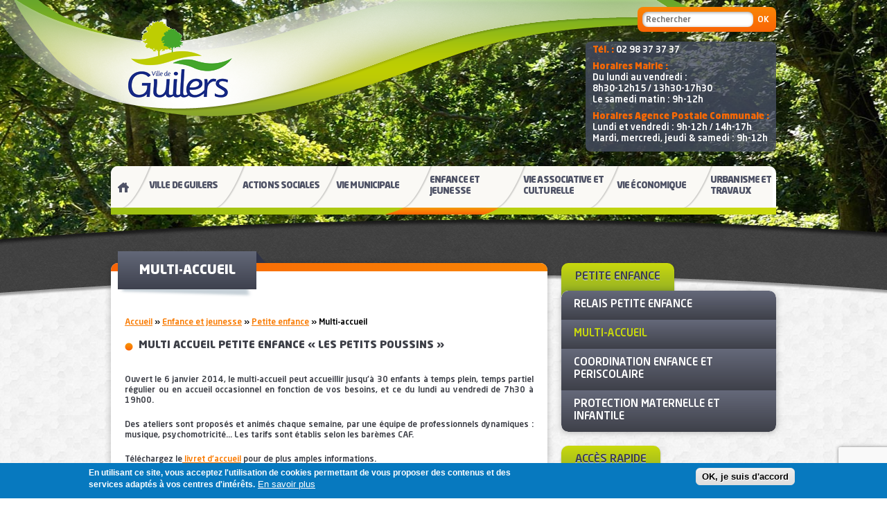

--- FILE ---
content_type: text/html; charset=utf-8
request_url: https://www.mairie-guilers.fr/enfance-et-jeunesse/petite-enfance/halte-garderie
body_size: 10062
content:
<!DOCTYPE html>
<!--[if lt IE 7]><html id="top" class="html not-front not-logged-in no-sidebars page-node page-node- page-node-59 node-type-page no-js trident ie6" lang="fr" dir="ltr"><![endif]-->
<!--[if IE 7]><html id="top" class="html not-front not-logged-in no-sidebars page-node page-node- page-node-59 node-type-page no-js trident ie7" lang="fr" dir="ltr"><![endif]-->
<!--[if IE 8]><html id="top" class="html not-front not-logged-in no-sidebars page-node page-node- page-node-59 node-type-page no-js trident ie8" lang="fr" dir="ltr"><![endif]-->
<!--[if IE 9]><html id="top" class="html not-front not-logged-in no-sidebars page-node page-node- page-node-59 node-type-page no-js trident ie9" lang="fr" dir="ltr"><![endif]-->
<!--[if (gt IE 9)|!(IE)]><!--><html id="top" class="html not-front not-logged-in no-sidebars page-node page-node- page-node-59 node-type-page no-js no-trident" lang="fr" dir="ltr"><!--<![endif]-->
<head>
	<meta http-equiv="Content-Type" content="text/html; charset=utf-8" />
<link rel="shortcut icon" href="https://www.mairie-guilers.fr/sites/default/files/public/logo_1_0.png" type="image/png" />
	<title>Multi-accueil | Ville de Guilers</title>
	<link type="text/css" rel="stylesheet" href="https://www.mairie-guilers.fr/sites/default/files/public/css/css_rEI_5cK_B9hB4So2yZUtr5weuEV3heuAllCDE6XsIkI.css" media="all" />
<link type="text/css" rel="stylesheet" href="https://www.mairie-guilers.fr/sites/default/files/public/css/css_-TNq6F6EH1K3WcBMUMQP90OkyCq0Lyv1YnyoEj3kxiU.css" media="screen" />
<style type="text/css" media="print">
<!--/*--><![CDATA[/*><!--*/
#sb-container{position:relative;}#sb-overlay{display:none;}#sb-wrapper{position:relative;top:0;left:0;}#sb-loading{display:none;}

/*]]>*/-->
</style>
<link type="text/css" rel="stylesheet" href="https://www.mairie-guilers.fr/sites/default/files/public/css/css_sP-SPiApnV3JhnWHrj1jEpKerr-tzmGbbt8c4kXCqk8.css" media="all" />
<link type="text/css" rel="stylesheet" href="https://www.mairie-guilers.fr/sites/default/files/public/css/css_73HUuNvSkRT_QpcX7gG2vJYl3WIUt2VLw2u6l3tkrjs.css" media="all" />
<link type="text/css" rel="stylesheet" href="https://www.mairie-guilers.fr/sites/default/files/public/css/css_NqkridkoCHtXSB8YdtgYNSeLqX11GvoT2YHQ3It71Iw.css" media="screen" />
<link type="text/css" rel="stylesheet" href="https://www.mairie-guilers.fr/sites/default/files/public/css/css_AbpHGcgLb-kRsJGnwFEktk7uzpZOCcBY74-YBdrKVGs.css" media="print" />
<script type="text/javascript" src="https://www.mairie-guilers.fr/sites/default/files/public/js/js_YD9ro0PAqY25gGWrTki6TjRUG8TdokmmxjfqpNNfzVU.js"></script>
<script type="text/javascript" src="https://www.mairie-guilers.fr/sites/default/files/public/js/js__5e71x7yPWXQg5OT9Mwy1lyxL07zIsur6ItTqW2JYI8.js"></script>
<script type="text/javascript" src="https://www.google.com/recaptcha/api.js?render=6Ldj3oApAAAAAKVXQOW9Z8gduziXshZKYBs4Tvu8"></script>
<script type="text/javascript" src="https://www.mairie-guilers.fr/sites/default/files/public/js/js_RulCPHj8aUtatsXPqRSFtJIhBjBSAzFXZzADEVD4CHY.js"></script>
<script type="text/javascript" src="https://www.mairie-guilers.fr/sites/default/files/public/js/js_5TcPbhLsNh7-9JJpGWYB4_sfV0diEQRDVNX81reYBvY.js"></script>
<script type="text/javascript" src="https://www.googletagmanager.com/gtag/js?id=UA-36787777-1"></script>
<script type="text/javascript">
<!--//--><![CDATA[//><!--
window.dataLayer = window.dataLayer || [];function gtag(){dataLayer.push(arguments)};gtag("js", new Date());gtag("set", "developer_id.dMDhkMT", true);gtag("config", "UA-36787777-1", {"groups":"default"});
//--><!]]>
</script>
<script type="text/javascript" src="https://www.mairie-guilers.fr/sites/default/files/public/js/js_EeWODIlMpWg6riHZhvsoPbGpsccnDVvBCeaiFP3-TmI.js"></script>
<script type="text/javascript">
<!--//--><![CDATA[//><!--

          Shadowbox.path = "/sites/all/libraries/shadowbox/";
        
//--><!]]>
</script>
<script type="text/javascript">
<!--//--><![CDATA[//><!--
jQuery.extend(Drupal.settings, {"basePath":"\/","pathPrefix":"","setHasJsCookie":0,"ajaxPageState":{"theme":"guilers","theme_token":"S4WH2AmrkP2kcbeuxDFtqvr8m9j9jdopcL6QmrIP-1U","js":{"sites\/all\/modules\/recaptcha_v3\/js\/recaptcha_v3.js":1,"0":1,"sites\/all\/modules\/eu_cookie_compliance\/js\/eu_cookie_compliance.min.js":1,"misc\/jquery.js":1,"misc\/jquery-extend-3.4.0.js":1,"misc\/jquery-html-prefilter-3.5.0-backport.js":1,"misc\/jquery.once.js":1,"misc\/drupal.js":1,"sites\/all\/libraries\/shadowbox\/shadowbox.js":1,"sites\/all\/modules\/shadowbox\/shadowbox_auto.js":1,"https:\/\/www.google.com\/recaptcha\/api.js?render=6Ldj3oApAAAAAKVXQOW9Z8gduziXshZKYBs4Tvu8":1,"sites\/all\/modules\/eu_cookie_compliance\/js\/jquery.cookie-1.4.1.min.js":1,"misc\/form-single-submit.js":1,"public:\/\/languages\/fr_hQd-gUOuiqtkDvRxHBi1s4T5cuCw9ve5kKSfV0jz28o.js":1,"sites\/all\/modules\/captcha\/captcha.js":1,"sites\/all\/modules\/google_analytics\/googleanalytics.js":1,"https:\/\/www.googletagmanager.com\/gtag\/js?id=UA-36787777-1":1,"1":1,"sites\/default\/themes\/guilers\/js\/modernizr.js":1,"sites\/default\/themes\/guilers\/js\/jquery.jcarousel.js":1,"sites\/default\/themes\/guilers\/js\/functions.js":1,"sites\/default\/themes\/guilers\/js\/document.js":1,"2":1},"css":{"modules\/system\/system.base.css":1,"modules\/system\/system.messages.css":1,"sites\/all\/libraries\/shadowbox\/shadowbox.css":1,"0":1,"sites\/all\/modules\/simplenews\/simplenews.css":1,"modules\/field\/theme\/field.css":1,"modules\/node\/node.css":1,"modules\/search\/search.css":1,"sites\/all\/modules\/views\/css\/views.css":1,"sites\/all\/modules\/flickr\/flickr.css":1,"sites\/all\/modules\/ckeditor\/css\/ckeditor.css":1,"sites\/all\/modules\/ctools\/css\/ctools.css":1,"sites\/all\/modules\/eu_cookie_compliance\/css\/eu_cookie_compliance.css":1,"public:\/\/ctools\/css\/85760125e0b573c174141d9adf192778.css":1,"sites\/default\/themes\/guilers\/css\/screen.css":1,"sites\/default\/themes\/guilers\/css\/print.css":1}},"shadowbox":{"animate":true,"animateFade":true,"animSequence":"wh","auto_enable_all_images":0,"auto_gallery":0,"autoplayMovies":true,"continuous":false,"counterLimit":10,"counterType":"default","displayCounter":true,"displayNav":true,"enableKeys":true,"fadeDuration":0.35,"handleOversize":"resize","handleUnsupported":"link","initialHeight":160,"initialWidth":320,"language":"fr","modal":false,"overlayColor":"#000","overlayOpacity":0.8,"resizeDuration":0.55,"showMovieControls":true,"slideshowDelay":0,"viewportPadding":20,"useSizzle":false},"urlIsAjaxTrusted":{"\/enfance-et-jeunesse\/petite-enfance\/halte-garderie":true},"eu_cookie_compliance":{"cookie_policy_version":"1.0.0","popup_enabled":1,"popup_agreed_enabled":0,"popup_hide_agreed":0,"popup_clicking_confirmation":0,"popup_scrolling_confirmation":0,"popup_html_info":"\u003Cdiv class=\u0022eu-cookie-compliance-banner eu-cookie-compliance-banner-info eu-cookie-compliance-banner--default\u0022\u003E\n  \u003Cdiv class=\u0022popup-content info\u0022\u003E\n        \u003Cdiv id=\u0022popup-text\u0022\u003E\n      \u003Cp\u003EEn utilisant ce site, vous acceptez l\u0027utilisation de cookies permettant de vous proposer des contenus et des services adapt\u00e9s \u00e0 vos centres d\u0027int\u00e9r\u00eats.\u003C\/p\u003E\n              \u003Cbutton type=\u0022button\u0022 class=\u0022find-more-button eu-cookie-compliance-more-button\u0022\u003EEn savoir plus\u003C\/button\u003E\n          \u003C\/div\u003E\n    \n    \u003Cdiv id=\u0022popup-buttons\u0022 class=\u0022\u0022\u003E\n            \u003Cbutton type=\u0022button\u0022 class=\u0022agree-button eu-cookie-compliance-default-button\u0022\u003EOK, je suis d\u0027accord\u003C\/button\u003E\n          \u003C\/div\u003E\n  \u003C\/div\u003E\n\u003C\/div\u003E","use_mobile_message":false,"mobile_popup_html_info":"\u003Cdiv class=\u0022eu-cookie-compliance-banner eu-cookie-compliance-banner-info eu-cookie-compliance-banner--default\u0022\u003E\n  \u003Cdiv class=\u0022popup-content info\u0022\u003E\n        \u003Cdiv id=\u0022popup-text\u0022\u003E\n      \u003Ch2\u003EWe use cookies on this site to enhance your user experience\u003C\/h2\u003E\n\u003Cp\u003EBy tapping the Accept button, you agree to us doing so.\u003C\/p\u003E\n              \u003Cbutton type=\u0022button\u0022 class=\u0022find-more-button eu-cookie-compliance-more-button\u0022\u003EEn savoir plus\u003C\/button\u003E\n          \u003C\/div\u003E\n    \n    \u003Cdiv id=\u0022popup-buttons\u0022 class=\u0022\u0022\u003E\n            \u003Cbutton type=\u0022button\u0022 class=\u0022agree-button eu-cookie-compliance-default-button\u0022\u003EOK, je suis d\u0027accord\u003C\/button\u003E\n          \u003C\/div\u003E\n  \u003C\/div\u003E\n\u003C\/div\u003E\n","mobile_breakpoint":768,"popup_html_agreed":"\u003Cdiv\u003E\n  \u003Cdiv class=\u0022popup-content agreed\u0022\u003E\n    \u003Cdiv id=\u0022popup-text\u0022\u003E\n      \u003Ch2\u003EThank you for accepting cookies\u003C\/h2\u003E\n\u003Cp\u003EYou can now hide this message or find out more about cookies.\u003C\/p\u003E\n    \u003C\/div\u003E\n    \u003Cdiv id=\u0022popup-buttons\u0022\u003E\n      \u003Cbutton type=\u0022button\u0022 class=\u0022hide-popup-button eu-cookie-compliance-hide-button\u0022\u003EMasquer\u003C\/button\u003E\n              \u003Cbutton type=\u0022button\u0022 class=\u0022find-more-button eu-cookie-compliance-more-button-thank-you\u0022 \u003EEn savoir plus\u003C\/button\u003E\n          \u003C\/div\u003E\n  \u003C\/div\u003E\n\u003C\/div\u003E","popup_use_bare_css":false,"popup_height":"auto","popup_width":"100%","popup_delay":1000,"popup_link":"http:\/\/www.cnil.fr\/vos-droits\/vos-traces\/les-cookies\/","popup_link_new_window":1,"popup_position":null,"fixed_top_position":true,"popup_language":"fr","store_consent":false,"better_support_for_screen_readers":0,"reload_page":0,"domain":"","domain_all_sites":null,"popup_eu_only_js":0,"cookie_lifetime":100,"cookie_session":false,"disagree_do_not_show_popup":0,"method":"default","allowed_cookies":"","withdraw_markup":"\u003Cbutton type=\u0022button\u0022 class=\u0022eu-cookie-withdraw-tab\u0022\u003EPrivacy settings\u003C\/button\u003E\n\u003Cdiv class=\u0022eu-cookie-withdraw-banner\u0022\u003E\n  \u003Cdiv class=\u0022popup-content info\u0022\u003E\n    \u003Cdiv id=\u0022popup-text\u0022\u003E\n      \u003Ch2\u003EWe use cookies on this site to enhance your user experience\u003C\/h2\u003E\u003Cp\u003EYou have given your consent for us to set cookies.\u003C\/p\u003E    \u003C\/div\u003E\n    \u003Cdiv id=\u0022popup-buttons\u0022\u003E\n      \u003Cbutton type=\u0022button\u0022 class=\u0022eu-cookie-withdraw-button\u0022\u003EWithdraw consent\u003C\/button\u003E\n    \u003C\/div\u003E\n  \u003C\/div\u003E\n\u003C\/div\u003E\n","withdraw_enabled":false,"withdraw_button_on_info_popup":false,"cookie_categories":[],"cookie_categories_details":[],"enable_save_preferences_button":true,"cookie_name":"","cookie_value_disagreed":"0","cookie_value_agreed_show_thank_you":"1","cookie_value_agreed":"2","containing_element":"body","automatic_cookies_removal":true,"close_button_action":"close_banner"},"googleanalytics":{"account":["UA-36787777-1"],"trackOutbound":1,"trackMailto":1,"trackDownload":1,"trackDownloadExtensions":"7z|aac|arc|arj|asf|asx|avi|bin|csv|doc(x|m)?|dot(x|m)?|exe|flv|gif|gz|gzip|hqx|jar|jpe?g|js|mp(2|3|4|e?g)|mov(ie)?|msi|msp|pdf|phps|png|ppt(x|m)?|pot(x|m)?|pps(x|m)?|ppam|sld(x|m)?|thmx|qtm?|ra(m|r)?|sea|sit|tar|tgz|torrent|txt|wav|wma|wmv|wpd|xls(x|m|b)?|xlt(x|m)|xlam|xml|z|zip"}});
//--><!]]>
</script>
    <!--[if IE]><script type="text/javascript" src="/sites/default/themes/guilers/js/respond.js"></script><![endif]-->
</head>
<body >
		<div id="wrapper">
    <div id="inner">
        <div id="document" role="document">
          <div id="header-wrapper">
    <header id="header" role="banner">
                <p id="header-logo"><a href="/"><strong><img src="https://www.mairie-guilers.fr/sites/default/files/public/logo.png" alt="Accueil" /></strong></a></p>
                        <p id="header-baseline">Site officiel de la ville de Guilers</p>
                <nav id="header-menu" role="menu">
            <ul><li class="first leaf home"><a href="/"><span class="text">Accueil</span><span class="border"></span></a></li><li class="expanded"><a href="/ville-de-guilers/presentation-de-guilers"><span class="text">Ville de Guilers</span><span class="border"></span></a><ul><li class="first leaf image"><a href="/ville-de-guilers/presentation-de-guilers" class="align-left"><img class="align-left" src="https://www.mairie-guilers.fr/sites/default/files/public/styles/main-menu/public/main-menu/presentation.jpg?itok=2Z641OpJ" width="100" height="70" alt="" /></a><a href="/ville-de-guilers/presentation-de-guilers"><span class="text">Présentation de Guilers</span><span class="border"></span></a></li><li class="collapsed image"><a href="/ville-de-guilers/informations-pratiques/informations-numeros-utiles" class="align-left"><img class="align-left" src="https://www.mairie-guilers.fr/sites/default/files/public/styles/main-menu/public/main-menu/informationspratiques.jpg?itok=JCvHp5vc" width="100" height="70" alt="" /></a><a href="/ville-de-guilers/informations-pratiques/informations-numeros-utiles"><span class="text">Informations pratiques</span><span class="border"></span></a></li><li class="collapsed image"><a href="/ville-de-guilers/demarches-administratives/etat-civil" class="align-left"><img class="align-left" src="https://www.mairie-guilers.fr/sites/default/files/public/styles/main-menu/public/main-menu/demarche-admin.jpg?itok=o9GMW8Aw" width="100" height="70" alt="" /></a><a href="/ville-de-guilers/demarches-administratives/etat-civil"><span class="text">Démarches administratives</span><span class="border"></span></a></li><li class="collapsed image"><a href="/ville-de-guilers/equipements-sportifs/complexe-louis-ballard" class="align-left"><img class="align-left" src="https://www.mairie-guilers.fr/sites/default/files/public/styles/main-menu/public/main-menu/equipementsportif.jpg?itok=M1e3KPZm" width="100" height="70" alt="" /></a><a href="/ville-de-guilers/equipements-sportifs/complexe-louis-ballard"><span class="text">Équipements sportifs</span><span class="border"></span></a></li><li class="collapsed image"><a href="/ville-de-guilers/equipements-culturels/salle-agora" class="align-left"><img class="align-left" src="https://www.mairie-guilers.fr/sites/default/files/public/styles/main-menu/public/main-menu/agora.jpg?itok=lUG8grHd" width="100" height="70" alt="" /></a><a href="/ville-de-guilers/equipements-culturels/salle-agora"><span class="text">Équipements culturels</span><span class="border"></span></a></li><li class="collapsed image"><a href="/ville-de-guilers/equipements-associatifs/salle-leo-ferre" class="align-left"><img class="align-left" src="https://www.mairie-guilers.fr/sites/default/files/public/styles/main-menu/public/main-menu/equipements-associatifs.jpg?itok=DLxyGO09" width="100" height="70" alt="" /></a><a href="/ville-de-guilers/equipements-associatifs/salle-leo-ferre"><span class="text">Equipements associatifs</span><span class="border"></span></a></li><li class="collapsed image"><a href="/ville-de-guilers/les-services-municipaux/direction-generale/organigramme" class="align-left"><img class="align-left" src="https://www.mairie-guilers.fr/sites/default/files/public/styles/main-menu/public/main-menu/les-arretes-municipaux.jpg?itok=S0O0fr8A" width="100" height="70" alt="" /></a><a href="/ville-de-guilers/les-services-municipaux/direction-generale/organigramme"><span class="text">Les services municipaux</span><span class="border"></span></a></li><li class="leaf"><a href="/vie-municipale/les-arretes-municipaux"><span class="text">Les arrêtés municipaux</span><span class="border"></span></a></li><li class="last leaf"><a href="/ville-de-guilers/informations-pratiques/informations-numeros-utiles/developpement-durable"><span class="text">Développement durable</span><span class="border"></span></a></li></ul></li><li class="expanded"><a href="/actions-sociales/le-centre-communal-dactions-sociales"><span class="text">Actions sociales</span><span class="border"></span></a><ul><li class="first leaf image"><a href="/actions-sociales/le-centre-communal-dactions-sociales" class="align-left"><img class="align-left" src="https://www.mairie-guilers.fr/sites/default/files/public/styles/main-menu/public/main-menu/ccas.jpg?itok=55zK7Uaq" width="100" height="70" alt="" /></a><a href="/actions-sociales/le-centre-communal-dactions-sociales"><span class="text">Le CCAS</span><span class="border"></span></a></li><li class="leaf image"><a href="/actions-sociales/les-aides-au-logement" class="align-left"><img class="align-left" src="https://www.mairie-guilers.fr/sites/default/files/public/styles/main-menu/public/main-menu/aide-logement.jpg?itok=94T7t7EZ" width="100" height="70" alt="" /></a><a href="/actions-sociales/les-aides-au-logement"><span class="text">Logements sociaux</span><span class="border"></span></a></li><li class="collapsed image"><a href="/actions-sociales/aides-facultatives" class="align-left"><img class="align-left" src="https://www.mairie-guilers.fr/sites/default/files/public/styles/main-menu/public/main-menu/aides-facultatives.jpg?itok=rCN-CAjp" width="100" height="70" alt="" /></a><a href="/actions-sociales/aides-facultatives"><span class="text">Aides facultatives</span><span class="border"></span></a></li><li class="leaf image"><a href="/actions-sociales/les-seniors-et-personnes-en-situation-de-handicap" class="align-left"><img class="align-left" src="https://www.mairie-guilers.fr/sites/default/files/public/styles/main-menu/public/main-menu/handicap.jpg?itok=oOtcah-K" width="100" height="70" alt="" /></a><a href="/actions-sociales/les-seniors-et-personnes-en-situation-de-handicap"><span class="text">Les seniors et personnes en situation de handicap</span><span class="border"></span></a></li><li class="leaf image"><a href="/actions-sociales/les-animations" class="align-left"><img class="align-left" src="https://www.mairie-guilers.fr/sites/default/files/public/styles/main-menu/public/main-menu/animations.jpg?itok=g5mmzMo8" width="100" height="70" alt="" /></a><a href="/actions-sociales/les-animations"><span class="text">Animations</span><span class="border"></span></a></li><li class="last leaf image"><a href="/actions-sociales/domiciliation-en-mairie" class="align-left"><img class="align-left" src="https://www.mairie-guilers.fr/sites/default/files/public/styles/main-menu/public/main-menu/domicilation-mairie.jpg?itok=rx2RLnuH" width="100" height="70" alt="" /></a><a href="/actions-sociales/domiciliation-en-mairie"><span class="text">Domiciliation en mairie</span><span class="border"></span></a></li></ul></li><li class="expanded"><a href="/vie-municipale/le-conseil-municipal"><span class="text">Vie municipale</span><span class="border"></span></a><ul><li class="first leaf"><a href="/vie-municipale/le-conseil-municipal"><span class="text">Le Conseil Municipal</span><span class="border"></span></a></li><li class="last leaf"><a href="/vie-municipale/les-comptes-rendus"><span class="text">Les comptes rendus</span><span class="border"></span></a></li></ul></li><li class="expanded active-trail active-trail"><a href="/enfance-et-jeunesse"><span class="text">Enfance et jeunesse</span><span class="border"></span></a><ul><li class="first expanded active-trail active-trail image"><a href="/enfance-et-jeunesse/petite-enfance/ram" class="align-left"><img class="align-left" src="https://www.mairie-guilers.fr/sites/default/files/public/styles/main-menu/public/main-menu/petite_enfance.png?itok=SBJv8yNl" width="100" height="70" alt="" /></a><a href="/enfance-et-jeunesse/petite-enfance/ram"><span class="text">Petite enfance</span><span class="border"></span></a><ul><li class="first leaf"><a href="/enfance-et-jeunesse/petite-enfance/ram"><span class="text">Relais Petite Enfance</span><span class="border"></span></a></li><li class="leaf active-trail active-trail"><a href="/enfance-et-jeunesse/petite-enfance/halte-garderie" class="active"><span class="text">Multi-accueil</span><span class="border"></span></a></li><li class="leaf"><a href="/enfance-et-jeunesse/petite-enfance/ram/coordination-enfance"><span class="text">Coordination enfance et periscolaire</span><span class="border"></span></a></li><li class="last leaf"><a href="https://www.mairie-guilers.fr/enfance-et-jeunesse/petite-enfance/pmi"><span class="text">Protection maternelle et infantile</span><span class="border"></span></a></li></ul></li><li class="collapsed image"><a href="/enfance-et-jeunesse/enfance/groupes-scolaires" class="align-left"><img class="align-left" src="https://www.mairie-guilers.fr/sites/default/files/public/styles/main-menu/public/main-menu/enfance.jpg?itok=D-nQVSls" width="100" height="70" alt="" /></a><a href="/enfance-et-jeunesse/enfance/groupes-scolaires"><span class="text">Enfance</span><span class="border"></span></a></li><li class="last collapsed image"><a href="/enfance-et-jeunesse/jeunesse/espace-jeunesse" class="align-left"><img class="align-left" src="https://www.mairie-guilers.fr/sites/default/files/public/styles/main-menu/public/main-menu/jeunesse.jpg?itok=zGkgu4lE" width="100" height="70" alt="" /></a><a href="/enfance-et-jeunesse/jeunesse/espace-jeunesse"><span class="text">Jeunesse</span><span class="border"></span></a></li></ul></li><li class="expanded"><a href="/vie-associative-et-culturelle"><span class="text">Vie associative et culturelle</span><span class="border"></span></a><ul><li class="first collapsed image"><a href="/vie-associative-et-culturelle/vie-associative/locations-de-salles" class="align-left"><img class="align-left" src="https://www.mairie-guilers.fr/sites/default/files/public/styles/main-menu/public/main-menu/vieassociative.png?itok=v1UHAkEj" width="100" height="70" alt="" /></a><a href="/vie-associative-et-culturelle/vie-associative/locations-de-salles"><span class="text">Vie associative</span><span class="border"></span></a></li><li class="leaf image"><a href="/vie-associative-et-culturelle/annuaire-associations" class="align-left"><img class="align-left" src="https://www.mairie-guilers.fr/sites/default/files/public/styles/main-menu/public/main-menu/annuaire.jpg?itok=nsthBYRt" width="100" height="70" alt="" /></a><a href="/vie-associative-et-culturelle/annuaire-associations"><span class="text">L'annuaire des associations</span><span class="border"></span></a></li><li class="last collapsed image"><a href="/vie-associative-et-culturelle/vie-culturelle/programmation-culturelle" class="align-left"><img class="align-left" src="https://www.mairie-guilers.fr/sites/default/files/public/styles/main-menu/public/main-menu/mediatheque.jpg?itok=L2ED3yQ1" width="100" height="70" alt="" /></a><a href="/vie-associative-et-culturelle/vie-culturelle/programmation-culturelle"><span class="text">Vie culturelle</span><span class="border"></span></a></li></ul></li><li class="expanded"><a href="/vie-economique/annuaire"><span class="text">Vie économique</span><span class="border"></span></a><ul><li class="first leaf"><a href="/vie-associative-et-culturelle/vie-associative/locations-de-salles/location-du-minibus"><span class="text">LOCATION DU MINIBUS</span><span class="border"></span></a></li><li class="last leaf image"><a href="/vie-economique/annuaire" class="align-left"><img class="align-left" src="https://www.mairie-guilers.fr/sites/default/files/public/styles/main-menu/public/main-menu/annuaire_commercants.jpg?itok=o1LrezXh" width="100" height="70" alt="" /></a><a href="/vie-economique/annuaire"><span class="text">Annuaire</span><span class="border"></span></a></li></ul></li><li class="last expanded"><a href="/urbanisme-et-travaux"><span class="text">Urbanisme et travaux</span><span class="border"></span></a><ul><li class="first collapsed image"><a href="/urbanisme-et-travaux/urbanisme/le-cadre-reglementaire" class="align-left"><img class="align-left" src="https://www.mairie-guilers.fr/sites/default/files/public/styles/main-menu/public/main-menu/urbanisme.jpg?itok=PN4Z1SkT" width="100" height="70" alt="" /></a><a href="/urbanisme-et-travaux/urbanisme/le-cadre-reglementaire"><span class="text">Urbanisme</span><span class="border"></span></a></li><li class="collapsed image"><a href="/urbanisme-et-travaux/travaux" class="align-left"><img class="align-left" src="https://www.mairie-guilers.fr/sites/default/files/public/styles/main-menu/public/main-menu/travaux.jpg?itok=iy75A7PN" width="100" height="70" alt="" /></a><a href="/urbanisme-et-travaux/travaux"><span class="text">Travaux</span><span class="border"></span></a></li><li class="leaf image"><a href="/urbanisme-et-travaux/aides-et-subventions" class="align-left"><img class="align-left" src="https://www.mairie-guilers.fr/sites/default/files/public/styles/main-menu/public/main-menu/aides-subventions-urbanisme.jpg?itok=DPh8m87a" width="100" height="70" alt="" /></a><a href="/urbanisme-et-travaux/aides-et-subventions"><span class="text">Aides et subventions</span><span class="border"></span></a></li><li class="leaf image"><a href="/urbanisme-et-travaux/le-spanc" class="align-left"><img class="align-left" src="https://www.mairie-guilers.fr/sites/default/files/public/styles/main-menu/public/main-menu/spanc.jpg?itok=yEXdmvw2" width="100" height="70" alt="" /></a><a href="/urbanisme-et-travaux/le-spanc"><span class="text">L'ASSAINISSEMENT</span><span class="border"></span></a></li><li class="leaf"><a href="/urbanisme-et-travaux/concertation-du-public"><span class="text">Concertation du public</span><span class="border"></span></a></li><li class="last collapsed image"><a href="/urbanisme-et-travaux/marches-publics/consultations-en-cours" class="align-left"><img class="align-left" src="https://www.mairie-guilers.fr/sites/default/files/public/styles/main-menu/public/main-menu/marches-publics2.jpg?itok=3tyQvbRJ" width="100" height="70" alt="" /></a><a href="/urbanisme-et-travaux/marches-publics/consultations-en-cours"><span class="text">Marchés publics</span><span class="border"></span></a></li></ul></li></ul>            <div class="border"></div>
        </nav>
        <div id="header-search" class="block block-search">
	            <div class="content">
    	    	<div class="border"></div>			<form action="/enfance-et-jeunesse/petite-enfance/halte-garderie" method="post" id="search-block-form" accept-charset="UTF-8"><div><div class="container-inline">
      <h2 class="element-invisible">Formulaire de recherche</h2>
    <div class="form-item form-type-textfield form-item-search-block-form">
  <label class="element-invisible" for="edit-search-block-form--2">Recherche </label>
 <input title="Indiquer les termes à rechercher" placeholder="Rechercher" required="required" type="text" id="edit-search-block-form--2" name="search_block_form" value="" size="15" maxlength="128" class="form-text" />
</div>
<div class="form-actions form-wrapper" id="edit-actions"><input type="submit" id="edit-submit" name="op" value="OK" class="form-submit" /></div><input type="hidden" name="form_build_id" value="form-OwVqLN2Bx3IYN77MDy8M-tF75J0Fc2MJLwts09is9xc" />
<input type="hidden" name="form_id" value="search_block_form" />
</div>
</div></form>				    </div>
    </div>
<script type="text/javascript">
/* Commentaire Vince du 12/06/2023 : service plus accessible
  jQuery(window).ready(function($){
    var query = escape('select item from weather.forecast where woeid="594035" and u="c"'),
    url = "http://query.yahooapis.com/v1/public/yql?q=" + query + "&format=json&callback=?";

    $.getJSON(url, function(data) {
      var dataItem = data.query.results.channel.item;
      $('.weather-icon').append('<img src="http://l.yimg.com/os/mit/media/m/weather/images/icons/l/' + dataItem.condition.code + 'd-100567.png" width="130px"/>');
      $('.forecast-info').append('<p><b class="temp">' + dataItem.forecast[0].low + '/' + dataItem.forecast[0].high + '°C</b></p>');
    });
  });*/
</script>
<div id="header-informations" class="block block-block">
    <!--
	<div id="header-weather" class="weather current">
        <figure class="weather-icon"></figure>
        <div class="weather-info forecast-info"></div>
    </div>
	-->
    <div id="header-hours">
      <p style="line-height:1.3"><b>Tél. :</b> 02 98 37 37 37</p>
	  
	  <p style="line-height:1.3;margin-top:0.6em">
        <b>Horaires Mairie&nbsp;:</b><br />
	    <!-- Horaires normales -->
		Du lundi au vendredi :<br />
        8h30-12h15 / 13h30-17h30<br />
        Le samedi matin : 9h-12h 
		
         <!-- Horaires été 	
        Du lundi au vendredi :<br />
        9h-12h / 14h-17h<br />
        Fermé le samedi.
		-->
        </p>
		
		<p style="line-height:1.3;margin-top:0.6em">
		<b>Horaires Agence Postale Communale&nbsp;:</b><br /> 
		Lundi et vendredi : 9h-12h / 14h-17h<br />
		Mardi, mercredi, jeudi & samedi :
		9h-12h
		</p>
    </div>
</div>

<script type="text/javascript">
//Ajout Vince du 13/06/2023 : supprimer les LI cachés indésirables
jQuery(window).ready(function($){
	
	$('nav#header-menu > ul li.expanded ul li.keys_words.leaf').remove();
	
});
</script>    </header>
</div>
            <div id="main" role="main">
              <h1 class="page-title">Multi-accueil</h1><section id="container" role="region"><div class="border"></div><div class="breadcrumb"><span class="element-invisible">You are here: </span><a href="/">Accueil</a> &raquo; <a href="/enfance-et-jeunesse">Enfance et jeunesse</a> &raquo; <a href="/enfance-et-jeunesse/petite-enfance/ram" style="public://main-menu/petite_enfance.png">Petite enfance</a> &raquo; Multi-accueil</div><div id="block-system-main" class="block block-system">
	            <div class="content">
    	    				<div id="node-59" class="node node-page clearfix">

  
      
  
  <div class="content">
    <div class="field field-name-body field-type-text-with-summary field-label-hidden">
	    <div class="field-items">
		        <p class="field-item even"><h2>Multi Accueil petite enfance «&nbsp;Les Petits Poussins&nbsp;»</h2>
<p>&nbsp;<br />
Ouvert&nbsp;le 6 janvier 2014, le multi-accueil peut accueillir jusqu'à&nbsp;30 enfants à temps plein, temps partiel régulier ou en accueil occasionnel en fonction de vos besoins, et ce du lundi au vendredi de 7h30 à 19h00.</p>
<p>Des ateliers sont proposés et animés chaque semaine, par une équipe de professionnels dynamiques : musique, psychomotricité... Les tarifs sont établis selon les barèmes CAF.</p>
<p>Téléchargez le<a href="/sites/default/files/public/enfance-et-jeunesse/livret_daccueil_internet.pdf"> livret d'accueil</a> pour de plus amples informations.</p>
<p>Découvrez les différents espaces de vie du Multi Accueil en <a href="/sites/default/files/public/enfance-et-jeunesse/livret_de_presentation_des_espaces_de_vie.pdf">cliquant ici.</a></p>
<h2>Demande d'inscription au multi-accueil&nbsp;</h2>
<p><a href="/sites/default/files/public/enfance-et-jeunesse/dossier_preinscription_mac_2023.pdf" target="_blank">Télécharger le formulaire de pré-inscription</a></p>
<p>Ce formulaire dument complété est à adresser au Relais Petite Enfance situé au sein de la Maison de l'Enfance - 11, rue de Milizac - 29820 GUILERS (la boîte aux lettres se trouve devant le bureau). L'animatrice du relais vous recontactera pour fixer un rendez-vous. A l'issue de cette pré-inscription, les dossiers seront transmis au multi-accueil.</p>
<p>Vous pouvez aussi directement la contacter par téléphone pour fixer un rendez-vous, puis vous présenter avec le dossier complété.</p>
<p>La décision d'admission se fait sous la responsabilité d'une commission qui se réunit 2 fois par an, à l'automne et au printemps, selon <a href="/sites/default/files/public/enfance-et-jeunesse/criteres_dadmission_mac_a_compter_du_1_janvier_2021.pdf">des critères (</a>confère le Conseil Municipal du 26 juin 2013). La famille est avisée par courrier de l'admission, de la mise sur liste d'attente ou de la non-admission de l'enfant.</p>
<p>Pour tous autres renseignements, vous pouvez prendre contact avec le Multi Accueil au&nbsp;09 73 67 31 29 ou par mail :&nbsp;<a href="mailto:lespetitspoussins@people-and-baby.com">lespetitspoussins@people-and-baby.com</a>.</p>
<h2>Commission d'attribution des places</h2>
<p>La prochaine commission concernera les entrées de septembre 2026.</p>
<p>Elle aura lieu le jeudi 28 avril 2026. Les dossiers sont donc à déposer au relais Petite Enfance pour le vendredi 10 avril 2026 dernier délai.&nbsp;</p>
<p>&nbsp;</p>
<p>&nbsp;</p>
<p>&nbsp;</p>
<p>&nbsp;</p>
</p>
            </div>
</div>
  </div>
    
  
</div>
				    </div>
    </div>
</section>
                <aside id="sidebar" role="complementary">
                  <div id="block-sidebar-menu" class="block block-menu-block">
	        <div class="header">
    	<b>Petite enfance</b>
    </div>
            <div class="content">
    	    				<div class="menu-block-wrapper menu-block-2 menu-name-main-menu parent-mlid-0 menu-level-3">
  <ul><li class="first leaf menu-mlid-814"><a href="/enfance-et-jeunesse/petite-enfance/ram"><span class="text">Relais Petite Enfance</span><span class="border"></span></a></li><li class="leaf active-trail active menu-mlid-815 active-trail"><a href="/enfance-et-jeunesse/petite-enfance/halte-garderie" class="active"><span class="text">Multi-accueil</span><span class="border"></span></a></li><li class="leaf menu-mlid-1276"><a href="/enfance-et-jeunesse/petite-enfance/ram/coordination-enfance"><span class="text">Coordination enfance et periscolaire</span><span class="border"></span></a></li><li class="last leaf menu-mlid-2263"><a href="https://www.mairie-guilers.fr/enfance-et-jeunesse/petite-enfance/pmi"><span class="text">Protection maternelle et infantile</span><span class="border"></span></a></li></ul></div>
				    </div>
    </div>
<div id="block-links" class="block block-block">
	        <div class="header">
    	<b>Accès rapide</b>
    </div>
            <div class="content">
    	    	<div class="border"></div>			<p>&nbsp;</p>
<ul>
<li class="first"><a href="/ville-de-guilers/demarches-administratives/etat-civil"><span class="icon icon-files">&nbsp;</span>Vos démarches administratives</a></li>
<li><a href="/vie-associative-et-culturelle/annuaire-associations"><span class="icon icon-notes">&nbsp;</span>L'annuaire des associations</a></li>
<li><a href="/ville-de-guilers/informations-pratiques/informations-numeros-utiles"><span class="icon icon-information">&nbsp;</span>Informations pratiques</a></li>
<li><a href="/les-nouvelles-de-guilers"><span class="icon icon-paper">&nbsp;</span>Les Nouvelles de Guilers</a></li>
<li><a href="/guilers-mag"><span class="icon icon-mag">&nbsp;</span>Guilers mag</a></li>
<li class="last"><a href="http://www.brest.fr" target="_blank"><span class="icon icon-bmo">&nbsp;</span>Brest métropole</a></li>
<li><a href="https://www.brest.fr/mes-demarches/espace-public/signaler-une-anomalie-sur-lespace-public-6471.html#:~:text=Si%20la%20situation%20exige%20une,votre%20d%C3%A9marche%20en%20toute%20s%C3%A9r%C3%A9nit%C3%A9" target="_blank"><span class="icon icon-information">&nbsp;</span>Signalez-nous un problème</a></li>
<li><a href="https://www.mairie-guilers.fr/vie-economique/annuaire/local-commercial-louer" title="Local commercial à louer"><span class="icon icon-information">&nbsp;</span></a><a href="https://www.mairie-guilers.fr/enfance-et-jeunesse/enfance/services-periscolaires">Services périscolaires</a></li>
<li><a href="https://www.mairie-guilers.fr/vie-economique/annuaire/local-commercial-louer" title="Local commercial à louer"><span class="icon icon-information">&nbsp;</span></a><a href="https://www.mairie-guilers.fr/enfance-et-jeunesse/enfance/services-periscolaires"></a><a href="https://www.mairie-guilers.fr/reforme-des-rythmes-scolaires" target="_blank">Réforme des rythmes scolaires</a></li>
</ul>
				    </div>
    </div>
<div id="block-agenda" class="block block-guilers block-first">
	        <div class="header">
    	<b>L&#039;agenda culturel</b>
    </div>
            <div class="content">
    	    	<div class="border"></div>			<article role="article"><figure><img src="https://www.mairie-guilers.fr/sites/default/files/public/styles/thumbnail/public/events-img/eva_perhirin.jpg?itok=xak3s8g1" width="75" height="75" alt="" /></figure><h1>Exposition : Portraits croisés d'Eva Perhirin</h1><time>02/01/2026 - 10:00</p><p>Du 2 JANVIER AU 28 FÉVRIER - GUILTHÈQUE - GRATUIT
...</p><p class="button-more"><a href="/agenda/exposition-portraits-croises-deva-perhirin">Lire la suite</a></p></article><article role="article"><figure><img src="https://www.mairie-guilers.fr/sites/default/files/public/styles/thumbnail/public/events-img/affiche_travelling_23012026_cdr.jpg?itok=SUQC1NC2" width="75" height="75" alt="" /></figure><h1>Travelling .A. : Les raisins de la colère</h1><time>23/01/2026 - 20:30</p><p>VENDREDI 23 JANVIER À 20 H 30 - ESPACE JEAN MOBIAN...</p><p class="button-more"><a href="/agenda/travelling-les-raisins-de-la-colere">Lire la suite</a></p></article><article role="article"><figure><img src="https://www.mairie-guilers.fr/sites/default/files/public/styles/thumbnail/public/events-img/guilers_entre_en_jeux_2026.jpg?itok=EeEksOWg" width="75" height="75" alt="" /></figure><h1>Jeux de société : en attendant la Fête du jeu</h1><time>28/01/2026 - 14:00</p><p>MERCREDI 28 JANVIER DE 14 H À 17 H - GUILTHÈQUE - ...</p><p class="button-more"><a href="/agenda/jeux-de-societe-en-attendant-la-fete-du-jeu">Lire la suite</a></p></article>				    </div>
    				<div class="footer">
    	<p>
        	<a href="/agenda">
			Tout l'agenda        	</a>
        </p>
    </div>
    </div>

                </aside>            </div>
            <div id="footer-wrapper">
    <footer id="footer" role="contentinfo">
        <div id="footer-menu" class="block block-menu-block">
	            <div class="content">
    	    				<div class="menu-block-wrapper menu-block-1 menu-name-main-menu parent-mlid-0 menu-level-1">
  <ul><li class="first leaf menu-mlid-249 home"><a href="/"><span class="text">Accueil</span><span class="border"></span></a></li><li class="leaf has-children menu-mlid-568"><a href="/ville-de-guilers/presentation-de-guilers"><span class="text">Ville de Guilers</span><span class="border"></span></a></li><li class="leaf has-children menu-mlid-791"><a href="/actions-sociales/le-centre-communal-dactions-sociales"><span class="text">Actions sociales</span><span class="border"></span></a></li><li class="leaf has-children menu-mlid-571"><a href="/vie-municipale/le-conseil-municipal"><span class="text">Vie municipale</span><span class="border"></span></a></li><li class="leaf has-children active-trail menu-mlid-811 active-trail"><a href="/enfance-et-jeunesse"><span class="text">Enfance et jeunesse</span><span class="border"></span></a></li><li class="leaf has-children menu-mlid-574"><a href="/vie-associative-et-culturelle"><span class="text">Vie associative et culturelle</span><span class="border"></span></a></li><li class="leaf has-children menu-mlid-1044"><a href="/vie-economique/annuaire"><span class="text">Vie économique</span><span class="border"></span></a></li><li class="last leaf has-children menu-mlid-576"><a href="/urbanisme-et-travaux"><span class="text">Urbanisme et travaux</span><span class="border"></span></a></li></ul></div>
				    </div>
    </div>
<div id="footer-newsletter" class="block block-simplenews">
	        <div class="header">
    	<b>Recevez les nouvelles de Guilers</b>
    </div>
            <div class="content">
    	    				  
      <form class="simplenews-subscribe" action="/enfance-et-jeunesse/petite-enfance/halte-garderie" method="post" id="simplenews-block-form-1" accept-charset="UTF-8"><div><div class="form-item form-type-textfield form-item-mail">
  <label class="element-invisible" for="edit-mail">Courriel <span class="form-required" title="Ce champ est obligatoire.">*</span></label>
 <input placeholder="Entrez votre email" required="required" type="text" id="edit-mail" name="mail" value="" size="20" maxlength="128" class="form-text required" />
</div>
<div class="captcha"><input type="hidden" name="captcha_sid" value="2066705" />
<input type="hidden" name="captcha_token" value="52dfc80c5abc39ba87d6f5bd83aa3dcd" />
<input data-recaptcha-v3-action="base" data-recaptcha-v3-sitekey="6Ldj3oApAAAAAKVXQOW9Z8gduziXshZKYBs4Tvu8" type="hidden" name="recaptcha_v3_token" value="" />
<input type="hidden" name="captcha_response" value="Google recaptcha v3" />
<input type="hidden" name="captcha_cacheable" value="1" />
</div><input type="submit" id="edit-submit--2" name="op" value="S&#039;abonner" class="form-submit" /><input type="hidden" name="form_build_id" value="form-t6ddH0WvnmT_rvn-KG73ZXFdMVWZFO56Dh74QHGRpho" />
<input type="hidden" name="form_id" value="simplenews_block_form_1" />
</div></form>  
  
  
  				    </div>
    </div>
        <nav id="footer-secondary-menu">
          <ul><li class="first leaf"><a href="/contact">Contact</a></li>
<li class="leaf"><a href="/sitemap" title="Display a site map with RSS feeds.">Site map</a></li>
<li class="last leaf"><a href="/mentions-legales">Mentions légales</a></li>
</ul>        </nav>
        <p id="yellowcake"><a href="http://www.yellowcake.net" target="_blank" title="Site web réalisé par Yellowcake">Site web réalisé par Yellowcake</a></p>
		<!--<p style="overflow: hidden; position: absolute; bottom:93px; height:20px;color:#fff">Hébergé sur serveur MC.</p>-->
    </footer>
</div>
        </div>
    </div>
</div>	<script type="text/javascript" src="https://www.mairie-guilers.fr/sites/default/files/public/js/js_cHqlpfdBorURp6r6JcISNqMbp3WVEAgOpKQMjM3r-BQ.js"></script>
<script type="text/javascript">
<!--//--><![CDATA[//><!--
window.eu_cookie_compliance_cookie_name = "";
//--><!]]>
</script>
<script type="text/javascript" src="https://www.mairie-guilers.fr/sites/default/files/public/js/js_b5uBqrfPrs_UEmgBeVFSOcXgjdijNE3mS-ZnwQ0jdnU.js"></script>
</body>
</html>

--- FILE ---
content_type: text/html; charset=utf-8
request_url: https://www.google.com/recaptcha/api2/anchor?ar=1&k=6Ldj3oApAAAAAKVXQOW9Z8gduziXshZKYBs4Tvu8&co=aHR0cHM6Ly93d3cubWFpcmllLWd1aWxlcnMuZnI6NDQz&hl=en&v=PoyoqOPhxBO7pBk68S4YbpHZ&size=invisible&anchor-ms=20000&execute-ms=30000&cb=d17qp3uup5cm
body_size: 48503
content:
<!DOCTYPE HTML><html dir="ltr" lang="en"><head><meta http-equiv="Content-Type" content="text/html; charset=UTF-8">
<meta http-equiv="X-UA-Compatible" content="IE=edge">
<title>reCAPTCHA</title>
<style type="text/css">
/* cyrillic-ext */
@font-face {
  font-family: 'Roboto';
  font-style: normal;
  font-weight: 400;
  font-stretch: 100%;
  src: url(//fonts.gstatic.com/s/roboto/v48/KFO7CnqEu92Fr1ME7kSn66aGLdTylUAMa3GUBHMdazTgWw.woff2) format('woff2');
  unicode-range: U+0460-052F, U+1C80-1C8A, U+20B4, U+2DE0-2DFF, U+A640-A69F, U+FE2E-FE2F;
}
/* cyrillic */
@font-face {
  font-family: 'Roboto';
  font-style: normal;
  font-weight: 400;
  font-stretch: 100%;
  src: url(//fonts.gstatic.com/s/roboto/v48/KFO7CnqEu92Fr1ME7kSn66aGLdTylUAMa3iUBHMdazTgWw.woff2) format('woff2');
  unicode-range: U+0301, U+0400-045F, U+0490-0491, U+04B0-04B1, U+2116;
}
/* greek-ext */
@font-face {
  font-family: 'Roboto';
  font-style: normal;
  font-weight: 400;
  font-stretch: 100%;
  src: url(//fonts.gstatic.com/s/roboto/v48/KFO7CnqEu92Fr1ME7kSn66aGLdTylUAMa3CUBHMdazTgWw.woff2) format('woff2');
  unicode-range: U+1F00-1FFF;
}
/* greek */
@font-face {
  font-family: 'Roboto';
  font-style: normal;
  font-weight: 400;
  font-stretch: 100%;
  src: url(//fonts.gstatic.com/s/roboto/v48/KFO7CnqEu92Fr1ME7kSn66aGLdTylUAMa3-UBHMdazTgWw.woff2) format('woff2');
  unicode-range: U+0370-0377, U+037A-037F, U+0384-038A, U+038C, U+038E-03A1, U+03A3-03FF;
}
/* math */
@font-face {
  font-family: 'Roboto';
  font-style: normal;
  font-weight: 400;
  font-stretch: 100%;
  src: url(//fonts.gstatic.com/s/roboto/v48/KFO7CnqEu92Fr1ME7kSn66aGLdTylUAMawCUBHMdazTgWw.woff2) format('woff2');
  unicode-range: U+0302-0303, U+0305, U+0307-0308, U+0310, U+0312, U+0315, U+031A, U+0326-0327, U+032C, U+032F-0330, U+0332-0333, U+0338, U+033A, U+0346, U+034D, U+0391-03A1, U+03A3-03A9, U+03B1-03C9, U+03D1, U+03D5-03D6, U+03F0-03F1, U+03F4-03F5, U+2016-2017, U+2034-2038, U+203C, U+2040, U+2043, U+2047, U+2050, U+2057, U+205F, U+2070-2071, U+2074-208E, U+2090-209C, U+20D0-20DC, U+20E1, U+20E5-20EF, U+2100-2112, U+2114-2115, U+2117-2121, U+2123-214F, U+2190, U+2192, U+2194-21AE, U+21B0-21E5, U+21F1-21F2, U+21F4-2211, U+2213-2214, U+2216-22FF, U+2308-230B, U+2310, U+2319, U+231C-2321, U+2336-237A, U+237C, U+2395, U+239B-23B7, U+23D0, U+23DC-23E1, U+2474-2475, U+25AF, U+25B3, U+25B7, U+25BD, U+25C1, U+25CA, U+25CC, U+25FB, U+266D-266F, U+27C0-27FF, U+2900-2AFF, U+2B0E-2B11, U+2B30-2B4C, U+2BFE, U+3030, U+FF5B, U+FF5D, U+1D400-1D7FF, U+1EE00-1EEFF;
}
/* symbols */
@font-face {
  font-family: 'Roboto';
  font-style: normal;
  font-weight: 400;
  font-stretch: 100%;
  src: url(//fonts.gstatic.com/s/roboto/v48/KFO7CnqEu92Fr1ME7kSn66aGLdTylUAMaxKUBHMdazTgWw.woff2) format('woff2');
  unicode-range: U+0001-000C, U+000E-001F, U+007F-009F, U+20DD-20E0, U+20E2-20E4, U+2150-218F, U+2190, U+2192, U+2194-2199, U+21AF, U+21E6-21F0, U+21F3, U+2218-2219, U+2299, U+22C4-22C6, U+2300-243F, U+2440-244A, U+2460-24FF, U+25A0-27BF, U+2800-28FF, U+2921-2922, U+2981, U+29BF, U+29EB, U+2B00-2BFF, U+4DC0-4DFF, U+FFF9-FFFB, U+10140-1018E, U+10190-1019C, U+101A0, U+101D0-101FD, U+102E0-102FB, U+10E60-10E7E, U+1D2C0-1D2D3, U+1D2E0-1D37F, U+1F000-1F0FF, U+1F100-1F1AD, U+1F1E6-1F1FF, U+1F30D-1F30F, U+1F315, U+1F31C, U+1F31E, U+1F320-1F32C, U+1F336, U+1F378, U+1F37D, U+1F382, U+1F393-1F39F, U+1F3A7-1F3A8, U+1F3AC-1F3AF, U+1F3C2, U+1F3C4-1F3C6, U+1F3CA-1F3CE, U+1F3D4-1F3E0, U+1F3ED, U+1F3F1-1F3F3, U+1F3F5-1F3F7, U+1F408, U+1F415, U+1F41F, U+1F426, U+1F43F, U+1F441-1F442, U+1F444, U+1F446-1F449, U+1F44C-1F44E, U+1F453, U+1F46A, U+1F47D, U+1F4A3, U+1F4B0, U+1F4B3, U+1F4B9, U+1F4BB, U+1F4BF, U+1F4C8-1F4CB, U+1F4D6, U+1F4DA, U+1F4DF, U+1F4E3-1F4E6, U+1F4EA-1F4ED, U+1F4F7, U+1F4F9-1F4FB, U+1F4FD-1F4FE, U+1F503, U+1F507-1F50B, U+1F50D, U+1F512-1F513, U+1F53E-1F54A, U+1F54F-1F5FA, U+1F610, U+1F650-1F67F, U+1F687, U+1F68D, U+1F691, U+1F694, U+1F698, U+1F6AD, U+1F6B2, U+1F6B9-1F6BA, U+1F6BC, U+1F6C6-1F6CF, U+1F6D3-1F6D7, U+1F6E0-1F6EA, U+1F6F0-1F6F3, U+1F6F7-1F6FC, U+1F700-1F7FF, U+1F800-1F80B, U+1F810-1F847, U+1F850-1F859, U+1F860-1F887, U+1F890-1F8AD, U+1F8B0-1F8BB, U+1F8C0-1F8C1, U+1F900-1F90B, U+1F93B, U+1F946, U+1F984, U+1F996, U+1F9E9, U+1FA00-1FA6F, U+1FA70-1FA7C, U+1FA80-1FA89, U+1FA8F-1FAC6, U+1FACE-1FADC, U+1FADF-1FAE9, U+1FAF0-1FAF8, U+1FB00-1FBFF;
}
/* vietnamese */
@font-face {
  font-family: 'Roboto';
  font-style: normal;
  font-weight: 400;
  font-stretch: 100%;
  src: url(//fonts.gstatic.com/s/roboto/v48/KFO7CnqEu92Fr1ME7kSn66aGLdTylUAMa3OUBHMdazTgWw.woff2) format('woff2');
  unicode-range: U+0102-0103, U+0110-0111, U+0128-0129, U+0168-0169, U+01A0-01A1, U+01AF-01B0, U+0300-0301, U+0303-0304, U+0308-0309, U+0323, U+0329, U+1EA0-1EF9, U+20AB;
}
/* latin-ext */
@font-face {
  font-family: 'Roboto';
  font-style: normal;
  font-weight: 400;
  font-stretch: 100%;
  src: url(//fonts.gstatic.com/s/roboto/v48/KFO7CnqEu92Fr1ME7kSn66aGLdTylUAMa3KUBHMdazTgWw.woff2) format('woff2');
  unicode-range: U+0100-02BA, U+02BD-02C5, U+02C7-02CC, U+02CE-02D7, U+02DD-02FF, U+0304, U+0308, U+0329, U+1D00-1DBF, U+1E00-1E9F, U+1EF2-1EFF, U+2020, U+20A0-20AB, U+20AD-20C0, U+2113, U+2C60-2C7F, U+A720-A7FF;
}
/* latin */
@font-face {
  font-family: 'Roboto';
  font-style: normal;
  font-weight: 400;
  font-stretch: 100%;
  src: url(//fonts.gstatic.com/s/roboto/v48/KFO7CnqEu92Fr1ME7kSn66aGLdTylUAMa3yUBHMdazQ.woff2) format('woff2');
  unicode-range: U+0000-00FF, U+0131, U+0152-0153, U+02BB-02BC, U+02C6, U+02DA, U+02DC, U+0304, U+0308, U+0329, U+2000-206F, U+20AC, U+2122, U+2191, U+2193, U+2212, U+2215, U+FEFF, U+FFFD;
}
/* cyrillic-ext */
@font-face {
  font-family: 'Roboto';
  font-style: normal;
  font-weight: 500;
  font-stretch: 100%;
  src: url(//fonts.gstatic.com/s/roboto/v48/KFO7CnqEu92Fr1ME7kSn66aGLdTylUAMa3GUBHMdazTgWw.woff2) format('woff2');
  unicode-range: U+0460-052F, U+1C80-1C8A, U+20B4, U+2DE0-2DFF, U+A640-A69F, U+FE2E-FE2F;
}
/* cyrillic */
@font-face {
  font-family: 'Roboto';
  font-style: normal;
  font-weight: 500;
  font-stretch: 100%;
  src: url(//fonts.gstatic.com/s/roboto/v48/KFO7CnqEu92Fr1ME7kSn66aGLdTylUAMa3iUBHMdazTgWw.woff2) format('woff2');
  unicode-range: U+0301, U+0400-045F, U+0490-0491, U+04B0-04B1, U+2116;
}
/* greek-ext */
@font-face {
  font-family: 'Roboto';
  font-style: normal;
  font-weight: 500;
  font-stretch: 100%;
  src: url(//fonts.gstatic.com/s/roboto/v48/KFO7CnqEu92Fr1ME7kSn66aGLdTylUAMa3CUBHMdazTgWw.woff2) format('woff2');
  unicode-range: U+1F00-1FFF;
}
/* greek */
@font-face {
  font-family: 'Roboto';
  font-style: normal;
  font-weight: 500;
  font-stretch: 100%;
  src: url(//fonts.gstatic.com/s/roboto/v48/KFO7CnqEu92Fr1ME7kSn66aGLdTylUAMa3-UBHMdazTgWw.woff2) format('woff2');
  unicode-range: U+0370-0377, U+037A-037F, U+0384-038A, U+038C, U+038E-03A1, U+03A3-03FF;
}
/* math */
@font-face {
  font-family: 'Roboto';
  font-style: normal;
  font-weight: 500;
  font-stretch: 100%;
  src: url(//fonts.gstatic.com/s/roboto/v48/KFO7CnqEu92Fr1ME7kSn66aGLdTylUAMawCUBHMdazTgWw.woff2) format('woff2');
  unicode-range: U+0302-0303, U+0305, U+0307-0308, U+0310, U+0312, U+0315, U+031A, U+0326-0327, U+032C, U+032F-0330, U+0332-0333, U+0338, U+033A, U+0346, U+034D, U+0391-03A1, U+03A3-03A9, U+03B1-03C9, U+03D1, U+03D5-03D6, U+03F0-03F1, U+03F4-03F5, U+2016-2017, U+2034-2038, U+203C, U+2040, U+2043, U+2047, U+2050, U+2057, U+205F, U+2070-2071, U+2074-208E, U+2090-209C, U+20D0-20DC, U+20E1, U+20E5-20EF, U+2100-2112, U+2114-2115, U+2117-2121, U+2123-214F, U+2190, U+2192, U+2194-21AE, U+21B0-21E5, U+21F1-21F2, U+21F4-2211, U+2213-2214, U+2216-22FF, U+2308-230B, U+2310, U+2319, U+231C-2321, U+2336-237A, U+237C, U+2395, U+239B-23B7, U+23D0, U+23DC-23E1, U+2474-2475, U+25AF, U+25B3, U+25B7, U+25BD, U+25C1, U+25CA, U+25CC, U+25FB, U+266D-266F, U+27C0-27FF, U+2900-2AFF, U+2B0E-2B11, U+2B30-2B4C, U+2BFE, U+3030, U+FF5B, U+FF5D, U+1D400-1D7FF, U+1EE00-1EEFF;
}
/* symbols */
@font-face {
  font-family: 'Roboto';
  font-style: normal;
  font-weight: 500;
  font-stretch: 100%;
  src: url(//fonts.gstatic.com/s/roboto/v48/KFO7CnqEu92Fr1ME7kSn66aGLdTylUAMaxKUBHMdazTgWw.woff2) format('woff2');
  unicode-range: U+0001-000C, U+000E-001F, U+007F-009F, U+20DD-20E0, U+20E2-20E4, U+2150-218F, U+2190, U+2192, U+2194-2199, U+21AF, U+21E6-21F0, U+21F3, U+2218-2219, U+2299, U+22C4-22C6, U+2300-243F, U+2440-244A, U+2460-24FF, U+25A0-27BF, U+2800-28FF, U+2921-2922, U+2981, U+29BF, U+29EB, U+2B00-2BFF, U+4DC0-4DFF, U+FFF9-FFFB, U+10140-1018E, U+10190-1019C, U+101A0, U+101D0-101FD, U+102E0-102FB, U+10E60-10E7E, U+1D2C0-1D2D3, U+1D2E0-1D37F, U+1F000-1F0FF, U+1F100-1F1AD, U+1F1E6-1F1FF, U+1F30D-1F30F, U+1F315, U+1F31C, U+1F31E, U+1F320-1F32C, U+1F336, U+1F378, U+1F37D, U+1F382, U+1F393-1F39F, U+1F3A7-1F3A8, U+1F3AC-1F3AF, U+1F3C2, U+1F3C4-1F3C6, U+1F3CA-1F3CE, U+1F3D4-1F3E0, U+1F3ED, U+1F3F1-1F3F3, U+1F3F5-1F3F7, U+1F408, U+1F415, U+1F41F, U+1F426, U+1F43F, U+1F441-1F442, U+1F444, U+1F446-1F449, U+1F44C-1F44E, U+1F453, U+1F46A, U+1F47D, U+1F4A3, U+1F4B0, U+1F4B3, U+1F4B9, U+1F4BB, U+1F4BF, U+1F4C8-1F4CB, U+1F4D6, U+1F4DA, U+1F4DF, U+1F4E3-1F4E6, U+1F4EA-1F4ED, U+1F4F7, U+1F4F9-1F4FB, U+1F4FD-1F4FE, U+1F503, U+1F507-1F50B, U+1F50D, U+1F512-1F513, U+1F53E-1F54A, U+1F54F-1F5FA, U+1F610, U+1F650-1F67F, U+1F687, U+1F68D, U+1F691, U+1F694, U+1F698, U+1F6AD, U+1F6B2, U+1F6B9-1F6BA, U+1F6BC, U+1F6C6-1F6CF, U+1F6D3-1F6D7, U+1F6E0-1F6EA, U+1F6F0-1F6F3, U+1F6F7-1F6FC, U+1F700-1F7FF, U+1F800-1F80B, U+1F810-1F847, U+1F850-1F859, U+1F860-1F887, U+1F890-1F8AD, U+1F8B0-1F8BB, U+1F8C0-1F8C1, U+1F900-1F90B, U+1F93B, U+1F946, U+1F984, U+1F996, U+1F9E9, U+1FA00-1FA6F, U+1FA70-1FA7C, U+1FA80-1FA89, U+1FA8F-1FAC6, U+1FACE-1FADC, U+1FADF-1FAE9, U+1FAF0-1FAF8, U+1FB00-1FBFF;
}
/* vietnamese */
@font-face {
  font-family: 'Roboto';
  font-style: normal;
  font-weight: 500;
  font-stretch: 100%;
  src: url(//fonts.gstatic.com/s/roboto/v48/KFO7CnqEu92Fr1ME7kSn66aGLdTylUAMa3OUBHMdazTgWw.woff2) format('woff2');
  unicode-range: U+0102-0103, U+0110-0111, U+0128-0129, U+0168-0169, U+01A0-01A1, U+01AF-01B0, U+0300-0301, U+0303-0304, U+0308-0309, U+0323, U+0329, U+1EA0-1EF9, U+20AB;
}
/* latin-ext */
@font-face {
  font-family: 'Roboto';
  font-style: normal;
  font-weight: 500;
  font-stretch: 100%;
  src: url(//fonts.gstatic.com/s/roboto/v48/KFO7CnqEu92Fr1ME7kSn66aGLdTylUAMa3KUBHMdazTgWw.woff2) format('woff2');
  unicode-range: U+0100-02BA, U+02BD-02C5, U+02C7-02CC, U+02CE-02D7, U+02DD-02FF, U+0304, U+0308, U+0329, U+1D00-1DBF, U+1E00-1E9F, U+1EF2-1EFF, U+2020, U+20A0-20AB, U+20AD-20C0, U+2113, U+2C60-2C7F, U+A720-A7FF;
}
/* latin */
@font-face {
  font-family: 'Roboto';
  font-style: normal;
  font-weight: 500;
  font-stretch: 100%;
  src: url(//fonts.gstatic.com/s/roboto/v48/KFO7CnqEu92Fr1ME7kSn66aGLdTylUAMa3yUBHMdazQ.woff2) format('woff2');
  unicode-range: U+0000-00FF, U+0131, U+0152-0153, U+02BB-02BC, U+02C6, U+02DA, U+02DC, U+0304, U+0308, U+0329, U+2000-206F, U+20AC, U+2122, U+2191, U+2193, U+2212, U+2215, U+FEFF, U+FFFD;
}
/* cyrillic-ext */
@font-face {
  font-family: 'Roboto';
  font-style: normal;
  font-weight: 900;
  font-stretch: 100%;
  src: url(//fonts.gstatic.com/s/roboto/v48/KFO7CnqEu92Fr1ME7kSn66aGLdTylUAMa3GUBHMdazTgWw.woff2) format('woff2');
  unicode-range: U+0460-052F, U+1C80-1C8A, U+20B4, U+2DE0-2DFF, U+A640-A69F, U+FE2E-FE2F;
}
/* cyrillic */
@font-face {
  font-family: 'Roboto';
  font-style: normal;
  font-weight: 900;
  font-stretch: 100%;
  src: url(//fonts.gstatic.com/s/roboto/v48/KFO7CnqEu92Fr1ME7kSn66aGLdTylUAMa3iUBHMdazTgWw.woff2) format('woff2');
  unicode-range: U+0301, U+0400-045F, U+0490-0491, U+04B0-04B1, U+2116;
}
/* greek-ext */
@font-face {
  font-family: 'Roboto';
  font-style: normal;
  font-weight: 900;
  font-stretch: 100%;
  src: url(//fonts.gstatic.com/s/roboto/v48/KFO7CnqEu92Fr1ME7kSn66aGLdTylUAMa3CUBHMdazTgWw.woff2) format('woff2');
  unicode-range: U+1F00-1FFF;
}
/* greek */
@font-face {
  font-family: 'Roboto';
  font-style: normal;
  font-weight: 900;
  font-stretch: 100%;
  src: url(//fonts.gstatic.com/s/roboto/v48/KFO7CnqEu92Fr1ME7kSn66aGLdTylUAMa3-UBHMdazTgWw.woff2) format('woff2');
  unicode-range: U+0370-0377, U+037A-037F, U+0384-038A, U+038C, U+038E-03A1, U+03A3-03FF;
}
/* math */
@font-face {
  font-family: 'Roboto';
  font-style: normal;
  font-weight: 900;
  font-stretch: 100%;
  src: url(//fonts.gstatic.com/s/roboto/v48/KFO7CnqEu92Fr1ME7kSn66aGLdTylUAMawCUBHMdazTgWw.woff2) format('woff2');
  unicode-range: U+0302-0303, U+0305, U+0307-0308, U+0310, U+0312, U+0315, U+031A, U+0326-0327, U+032C, U+032F-0330, U+0332-0333, U+0338, U+033A, U+0346, U+034D, U+0391-03A1, U+03A3-03A9, U+03B1-03C9, U+03D1, U+03D5-03D6, U+03F0-03F1, U+03F4-03F5, U+2016-2017, U+2034-2038, U+203C, U+2040, U+2043, U+2047, U+2050, U+2057, U+205F, U+2070-2071, U+2074-208E, U+2090-209C, U+20D0-20DC, U+20E1, U+20E5-20EF, U+2100-2112, U+2114-2115, U+2117-2121, U+2123-214F, U+2190, U+2192, U+2194-21AE, U+21B0-21E5, U+21F1-21F2, U+21F4-2211, U+2213-2214, U+2216-22FF, U+2308-230B, U+2310, U+2319, U+231C-2321, U+2336-237A, U+237C, U+2395, U+239B-23B7, U+23D0, U+23DC-23E1, U+2474-2475, U+25AF, U+25B3, U+25B7, U+25BD, U+25C1, U+25CA, U+25CC, U+25FB, U+266D-266F, U+27C0-27FF, U+2900-2AFF, U+2B0E-2B11, U+2B30-2B4C, U+2BFE, U+3030, U+FF5B, U+FF5D, U+1D400-1D7FF, U+1EE00-1EEFF;
}
/* symbols */
@font-face {
  font-family: 'Roboto';
  font-style: normal;
  font-weight: 900;
  font-stretch: 100%;
  src: url(//fonts.gstatic.com/s/roboto/v48/KFO7CnqEu92Fr1ME7kSn66aGLdTylUAMaxKUBHMdazTgWw.woff2) format('woff2');
  unicode-range: U+0001-000C, U+000E-001F, U+007F-009F, U+20DD-20E0, U+20E2-20E4, U+2150-218F, U+2190, U+2192, U+2194-2199, U+21AF, U+21E6-21F0, U+21F3, U+2218-2219, U+2299, U+22C4-22C6, U+2300-243F, U+2440-244A, U+2460-24FF, U+25A0-27BF, U+2800-28FF, U+2921-2922, U+2981, U+29BF, U+29EB, U+2B00-2BFF, U+4DC0-4DFF, U+FFF9-FFFB, U+10140-1018E, U+10190-1019C, U+101A0, U+101D0-101FD, U+102E0-102FB, U+10E60-10E7E, U+1D2C0-1D2D3, U+1D2E0-1D37F, U+1F000-1F0FF, U+1F100-1F1AD, U+1F1E6-1F1FF, U+1F30D-1F30F, U+1F315, U+1F31C, U+1F31E, U+1F320-1F32C, U+1F336, U+1F378, U+1F37D, U+1F382, U+1F393-1F39F, U+1F3A7-1F3A8, U+1F3AC-1F3AF, U+1F3C2, U+1F3C4-1F3C6, U+1F3CA-1F3CE, U+1F3D4-1F3E0, U+1F3ED, U+1F3F1-1F3F3, U+1F3F5-1F3F7, U+1F408, U+1F415, U+1F41F, U+1F426, U+1F43F, U+1F441-1F442, U+1F444, U+1F446-1F449, U+1F44C-1F44E, U+1F453, U+1F46A, U+1F47D, U+1F4A3, U+1F4B0, U+1F4B3, U+1F4B9, U+1F4BB, U+1F4BF, U+1F4C8-1F4CB, U+1F4D6, U+1F4DA, U+1F4DF, U+1F4E3-1F4E6, U+1F4EA-1F4ED, U+1F4F7, U+1F4F9-1F4FB, U+1F4FD-1F4FE, U+1F503, U+1F507-1F50B, U+1F50D, U+1F512-1F513, U+1F53E-1F54A, U+1F54F-1F5FA, U+1F610, U+1F650-1F67F, U+1F687, U+1F68D, U+1F691, U+1F694, U+1F698, U+1F6AD, U+1F6B2, U+1F6B9-1F6BA, U+1F6BC, U+1F6C6-1F6CF, U+1F6D3-1F6D7, U+1F6E0-1F6EA, U+1F6F0-1F6F3, U+1F6F7-1F6FC, U+1F700-1F7FF, U+1F800-1F80B, U+1F810-1F847, U+1F850-1F859, U+1F860-1F887, U+1F890-1F8AD, U+1F8B0-1F8BB, U+1F8C0-1F8C1, U+1F900-1F90B, U+1F93B, U+1F946, U+1F984, U+1F996, U+1F9E9, U+1FA00-1FA6F, U+1FA70-1FA7C, U+1FA80-1FA89, U+1FA8F-1FAC6, U+1FACE-1FADC, U+1FADF-1FAE9, U+1FAF0-1FAF8, U+1FB00-1FBFF;
}
/* vietnamese */
@font-face {
  font-family: 'Roboto';
  font-style: normal;
  font-weight: 900;
  font-stretch: 100%;
  src: url(//fonts.gstatic.com/s/roboto/v48/KFO7CnqEu92Fr1ME7kSn66aGLdTylUAMa3OUBHMdazTgWw.woff2) format('woff2');
  unicode-range: U+0102-0103, U+0110-0111, U+0128-0129, U+0168-0169, U+01A0-01A1, U+01AF-01B0, U+0300-0301, U+0303-0304, U+0308-0309, U+0323, U+0329, U+1EA0-1EF9, U+20AB;
}
/* latin-ext */
@font-face {
  font-family: 'Roboto';
  font-style: normal;
  font-weight: 900;
  font-stretch: 100%;
  src: url(//fonts.gstatic.com/s/roboto/v48/KFO7CnqEu92Fr1ME7kSn66aGLdTylUAMa3KUBHMdazTgWw.woff2) format('woff2');
  unicode-range: U+0100-02BA, U+02BD-02C5, U+02C7-02CC, U+02CE-02D7, U+02DD-02FF, U+0304, U+0308, U+0329, U+1D00-1DBF, U+1E00-1E9F, U+1EF2-1EFF, U+2020, U+20A0-20AB, U+20AD-20C0, U+2113, U+2C60-2C7F, U+A720-A7FF;
}
/* latin */
@font-face {
  font-family: 'Roboto';
  font-style: normal;
  font-weight: 900;
  font-stretch: 100%;
  src: url(//fonts.gstatic.com/s/roboto/v48/KFO7CnqEu92Fr1ME7kSn66aGLdTylUAMa3yUBHMdazQ.woff2) format('woff2');
  unicode-range: U+0000-00FF, U+0131, U+0152-0153, U+02BB-02BC, U+02C6, U+02DA, U+02DC, U+0304, U+0308, U+0329, U+2000-206F, U+20AC, U+2122, U+2191, U+2193, U+2212, U+2215, U+FEFF, U+FFFD;
}

</style>
<link rel="stylesheet" type="text/css" href="https://www.gstatic.com/recaptcha/releases/PoyoqOPhxBO7pBk68S4YbpHZ/styles__ltr.css">
<script nonce="rpBybyb4bYO0HGx73ErkWg" type="text/javascript">window['__recaptcha_api'] = 'https://www.google.com/recaptcha/api2/';</script>
<script type="text/javascript" src="https://www.gstatic.com/recaptcha/releases/PoyoqOPhxBO7pBk68S4YbpHZ/recaptcha__en.js" nonce="rpBybyb4bYO0HGx73ErkWg">
      
    </script></head>
<body><div id="rc-anchor-alert" class="rc-anchor-alert"></div>
<input type="hidden" id="recaptcha-token" value="[base64]">
<script type="text/javascript" nonce="rpBybyb4bYO0HGx73ErkWg">
      recaptcha.anchor.Main.init("[\x22ainput\x22,[\x22bgdata\x22,\x22\x22,\[base64]/[base64]/[base64]/bmV3IHJbeF0oY1swXSk6RT09Mj9uZXcgclt4XShjWzBdLGNbMV0pOkU9PTM/bmV3IHJbeF0oY1swXSxjWzFdLGNbMl0pOkU9PTQ/[base64]/[base64]/[base64]/[base64]/[base64]/[base64]/[base64]/[base64]\x22,\[base64]\\u003d\\u003d\x22,\x22wrHDmUQ0w48UBMK5UngKH8OKw7I0wrl2RA9AOMOhw487Y8KjYsKBQ8OceC3CnsOJw7F0w7jDgMOBw6HDmsOeVC7Dk8KNNsOwIsKBHXPDkSPDrMOsw6HCs8Orw4tAwqDDpMOTw4LChsO/UkNCCcK7wopww5XCj0Z6ZmnDjU0XRMOrw6zDqMOWw5gdRMKQCMOmcMKWw6nCoBhAIsO2w5XDvGLDt8OTThcUwr3DoTQ/A8OiWFDCr8Kzw7grwpJFwr3DhgFDw4zDlcO3w7TDhVJywp/DscOfGGhnwr3CoMKabsKwwpBZck5nw5EKwr7Di3s8wqPCmiNXeiLDuxLCvTvDj8KrLMOswpcTZzjChRDDmB/CiD3DnUU2wpRbwr5Fw6fCnj7DmhrCjcOkb0TCnGvDucKVG8KcNjtuC27DvmcuwoXCh8Kqw7rCnsOowpDDtTfCvnzDkn7DthPDksKAYcKMwoomwo1daW9MwoTClm97w7YyCmdyw5JhPMKLDATCqkBQwq0iXsKhJ8KJwroBw6/[base64]/DhcOseAIGw5DCisOGWMKOfUs5wodiSMOqwol8D8KXLMOIwpgBw7rCpHQfPcK7McKOKkvDh8OCRcOYw5HChhAfF0taDGYCHgMPw57DiylOeMOXw4XDt8Oyw5PDosOmX8O8wo/DiMOsw4DDvQFaacO3TCzDlcOfw6wew7zDtMOIFMKYaSHDtxHClk9Xw73Ch8Kuw65VO2MOIsONC1LCqcOywoDDgmRndcOYUCzDk0lbw6/CpMKacRDDg0pFw4LCsi/ChCRpI1HChi0XBw83CcKUw6XDuh3Di8KeeF4YwqpHwqDCp0UlNMKdNjLDujUVw4/CikkUcMOiw4HCkQJdbjvCk8KMSDkrfBnCsF5qwrlbw68kYlVLw6A5LMOiScK/[base64]/CklHCk1HDrh4OKcKMDxAMDcKlKcKzwrDDpsKDaWd0w4HDi8Ktwo19w6vDo8KMXmXDo8K2VivDqUscwp8sasKjYXhCw5sNwrodwobCrQfCsz1Gw5TDicKKw7xjdMOjwrvDucK2wrbDo2nCqitqUwTCusO9UDEAwo1twrlkw5/DjCV7HMKzZnQvV0HCqsKbwqDComVuwroEFmsxKytnw7V8KHY8w7Z2wqc+USRtwo3DgMKswqnCjsKywoprDcOtwrnChsOEGwPDmHLCqsOkQsOCUcOKw6jCj8O2Xi9TRE/CuX8MNsOEVMKyZ3oXUE5Ow68rwqrDl8KKVQ4HJ8KzwpLDqsOvBMOYwp/DqcKjFF7DuFtxw74NGGZaw7BGw4rDl8KVJ8KAfgwFTMKbwrA0a0NnBz/DqcOAw5MPw5HDuDDDtz0uW0FSwq1qwpfDhMOQwqkowrvCmjTCtcOdA8K4w7/DksOpAyXDly3Cv8OawrIPNAUvw4I4woViw5/CjGDDri4uAsORUDgAwq/CuWzClcK2d8K5CsKtPMKjw5nCq8KOw7t7Mxh2w6vDjMOyw6vDjcKHw7cpfsK+dcOAw71WwqbDkWPClcKMw4/CjHzCvlZfHVTDs8K0w7Itw5LDn2zClcOOX8KjCsKhwrfDjcOCw6N3wrLCjyvDssKbw53Cl2LCvcOEK8OEPMO9YhzCosKCN8KqIDMOw7Btw7vDmHDCicOZw7R+wooLX1Muw6/DvcOww7rDk8O5wr/DvcKFw64iwoFLP8KIRcOLw7fCgsK6w7jDmsK5wrANw6HDswxRYHQaX8Oqw5sGw4/Ct1HDuwTDoMOHwqbDqRfChsO2wppJwpjDs2/DpCRPw7BKQcKiccKfXGTDqsKiwpwrH8KRdVMvNMKTwqJsw47Ct0XDo8O4w5EFKlV9w6Y2UE9Dw6JXX8ONI3LDmsKqaGjCu8OKFcKxOCvCkSnCkMOWw7bCpcKVCw1Vw4BzwoRDG3dkPcO4NMKCwoXCi8OaGE/DqsOhwpkvwqMbw6R1wpPCk8KBSMOrw6jDqkfDukPClsKaJMKmEBYbw4LDqMKXwrDCpy11w4/CqMK/w4InNcOEP8ONDsO0fS1KZcOrw4vCq1UKXcOtfl0PcyDCpkPDs8KENntBw7LDikJWwoREAyvDkAJkwrvDsijCiXoGdE4dw7rCkVFaa8OQwoQmwr/DiwMfw43CqwBUasOlYMK9MsOYMcO1cm7DogtBw7/CpBbDqQNQb8Ksw74ywpTDjsOxV8O+FFTDicOGVsKmTsKYw7PDgMK/FDtZS8Obw6bCkUfCj10iwpIVSsKUwr7ChsOFNTcqe8Oxw6fDtl4yUsKDw7XCj2XDmsOcw49hcHNtwq3Ds1rClsO1w5YNwqbDgsOtwrnDoEh4f0DCocK9A8KswqPChsKKwo4dw5bCpsKQMGvDnsKpYy/[base64]/w4NOBVXCtwvClFTCp8OjdcKfE8O6AMKnW0FaXUMLwrkgG8K/w5/DuXcQw4pfw5fDtMKWOcKdw5ROwqjDrSrCmz0FEgHDihfCijMjw5V6w4N+cU3CvcOSw5bCpsKUw6gTw5jDnsOQw4Jowooda8OQA8OmMcKNTcOow7/CiMKUw5fDr8KxLkF5AAV7wprDgsO7FljCqWN5BcOYHcOjw7LCgcKlMMO2YsKXwqbDvsO0woHDvMOXAwdIw7pmwqoAZ8OKK8K/ZMKXw5YbBMKjJ2HCmn/DpsKnwpkUW3jCnh7CscOFRcOmUMKnGMOEw5sAIsO2Z20yYwbCt2/DmMK9wrEjJljDgWduWD1EVBEcGMOWwqfCsMOvS8OoTlMgEUTCicOcaMO/XcKJwroJacOPwqhiO8KBwpoqODwPOEUlSWQmasOMKlnCnWrCgyAgw6p+wp/[base64]/DkcOdw45EwoPDuQx9NTtew7LDm3rCjxViOEMCLMOpU8KxMVXDg8OeJGIbYB3Dq0HDi8O4w78rwpDDoMKbwp4tw4Adw6jCuynDqcKibVjCi17CtksPw4rDicK+w4RtRMKQw4XCh0Zhw7LCtsKQwoQww5fCt2lFP8ONYQzDjcKKJsO3w7o6w5gRIn/[base64]/ExjDtydJDcK+w7/[base64]/CimfCkcO3TDTCgcKOdX0ew4kVwqZqDMOrXcOVwoZHwo3CgcOjw5oxwophwpkOMTrDgFnCvsKxBEEpw7/Cq23ChcKiwolVAMO+w5XCq111fsKWCwnCqsORf8O7w5YGw6Nbw692w5kEN8OTbxsZwrVEwpnCt8KHZGsrw4/CnEMFRsKdw6TCkcO7w5IaTinCrsOuU8OePzrDlCbDu0PCqsKAMQ7DgUTCjhbDuMOQwrDDiBpKKXU/[base64]/CsAkZKwXCr1MTw6bCkMKSRUJlG2jDiDAPaMKUwq7ChUrChirCo8OQwpTDsRHClGPClMK1wpvDr8KxWsOYwrp2M0ktVWvChHzCjHIZw6PDrsOCVywHDcOSw5DCvR7CgjJ1w6/[base64]/wqLCq8K8eMKtw4ZKwqPCs2psGcOhw6TDombDgzjDp8KAw5lvwqZ3N3sfwrvDt8KWw5bChDElw5/DhsK/wolEA18vwoPCvCvCnBU0w73DhCfCkgRlw6HCnibChWpWw5zCsj7Dk8O+DMObWsKewovDghzCpsOzKcOPcl5cwrbDl0zCrcK3wozDtMKoT8Opwq/DjVVKSsKdw6rDnMKjQ8OUw6bCh8KVHcKowpVYw6B1Qg4BQ8O9M8Kdwr9/[base64]/DqcKfXEbDncKVwqIVYsOYw55GwpPCkCrCksO/Wl0QLgICa8KvbkIfw53CtS/CtXjCrmjDsMKsw6TDoG4SfSQawobDpkFsw5U7wpxTE8OwQlvCjsK5BsKZwpBcbsKiw7/[base64]/wr9tUmwxFAzCpsOmw4xEwoHCksOyH04RdcKKaADCl1PDv8KRRFtTFk/CsMKrPzl2cj0qw7ITw6LDnw3DjsOcWMOtZkzCrMOqNCvDg8K/[base64]/[base64]/dzl9bMOMUSvDrcOKw6AvL8K1w5RSwo4dw6TCkcOEEXHCsMK+TTBNQsOhw6RqYHs2TF3CrgLDrk4Xw5Vsw6NdeCQfBsKrwoM8C3DClhPDrDc3w4N7ACvCvcOdf1bDj8KhIX/[base64]/wr/[base64]/[base64]/bcOfw5vDtgHDiHNTU3PDq3g9M20Yw6PDuBXDpR3DpXHClMOCwrbCi8OxR8KgfsO0w4wuHEFifcKww6rCjcKMEcOFFVpeEsOxw6oawq/DsH8dwobDk8Kyw6cewp9FwoTDrQbDsR/DnEbCrsOie8KyBElGwqnCgCXDggtyRHXCpyLCqMK+woXDo8ObYVliwobDj8KkbE3CtMKnw7dNw7JpdcK4CsO/JMKxwq5sasOSw4lbw4TDqG5VKxJkEMOGw59IEsOyXyQAbUQpcMKicsOjwoM3w5EHwqVdV8OsFsK9ZMKxXVzDux4Yw5Ebw6bCrsKLFBxFZ8O7wp4bK1rDsXvCpybDlWRxNDLCkH42W8KQAsKBYmXCkMKfwo/CvBrCosOcw4B/KQR3wpArw6XCj2gSw4DDoHtWdATCqMOYNDZNwoVQwp84wpPCozV8wrLDoMKaLxQXM19cw6cswpjDpigZT8O0Xgp5w6HCm8OmdcOJHFXDncOKIcOJwp7CtcOfFCAEJXQaw57Dvko4wqLCl8Oew7jCt8OTLSLDsVVQZ3dfw6vDu8KtbR1Dwr/[base64]/wqfDjMOxwqEfJcKSw7UKwpHDnMOse8OKwphOwqkyWm8oKmQHwo/ChcKRS8Krw7YRw7jDnsKiCsORwpDCuTjChDXDmzY0wpMKJMOuwrDDrcKWwp/DhjHDtyN9DsKoZwNfw4fDscK6YcOKw4Zrw5Iywo/[base64]/DlSTCgcOIXMOnMsKSwo7Dm8OhccOow5NdHMO3G1jCiyY0w5M9WcOmRsKIakgfw78UE8KGKkTDssKgPBLDosKBDsOeZm3Dhn1jGQHCsRDCpmZkccOqO01hw5jDjSXCs8O4wpYuw5dPwqzDuMO/[base64]/wpASFsKowqTDp8K3w5ZeL8KhAg49wo06csK2w5PDr2oNwqjDrH4vw5EZwr7DlMO0wqXCiMKCw4XDiEpAwr/CrjIHAQzCucOzw7IQHHN0Jk3CsSTCqXdTwqNSwoPDu3wLwqHCqwDDmHrCh8K8YB/DgmbDmR00dQrCqsKXSlUUw7jDkVTDoj/ColUtw7vDhcOFw6vDsCF+w7UBZsOkC8ORw7jCqMOpW8KmZsOFwq/DiMKkJ8OOOcOKCcOOwpnCnsKJw601wo3DpQ9mw6AkwpwEw7xhwr7CmhPDnDPDp8OmwpbCkEY7wrTDuMOUG3RjwqHCpEbCtyHCgH7Dvl8TwoZXw4Vawq4JTHlKPWElBcKrHcKAwowUw5PDsGFleCgBw6/[base64]/Ct2tdw4Q0esOwwoxyZiAoWgEbO8KKRXBtX8O3wr9XbGVdwphcwq/DvcKkX8OVw7HDtT/DtsKrDsKFwoUNc8KRw65qwpMTWcO7YsKdYUPCvXLDqmTDjsK3bsO+w7tQIcK0wrQHZ8ObdMOgeS/[base64]/w40DwpXDjcKIwpwlwpTDlBoEw6t/FcOqWsO0wqZ/w6bDm8KhwqvCkndZOAPDuXVbG8Okw47DiXkIEsOkF8KSwqPCrGRAPQLDicKgX3rCgTsvNMOBw4rDnsKVY1TCvWjCnsKnFMOuXD3DmcKeD8OWwqvDjT9JwqzCjcKAYMKoS8OMwqPChgZ6aTjDvyjChxJFw6Uow7DClMKyWcK/fcOMw5x6NEgowqnCpsKOwqXCm8ODwoV5AjxMXcO7OcO1wpV7XTVnwpdFw7XDvMO+w7A/w4PDsBlFw4/CpQFOwpTDm8OrHiXDicOewqMQwqLDpzbCnnLDkMKaw4FCwr7CjFvDs8Otw5UHccO4VG/DuMKKw6RKP8KwE8KKwqVkw4EMC8OswohEwpsqExHCshBNwqQxVzHCiR1bFwLCnDTCmk8xwqMuw6XDuHtpdsO5B8K/ND/CnsOEwqTCpWpewoDDicOEKsOzJ8KiflU8wofDksKMPMKzw44LwqYNwr/DnhvChGI/b0c4DsOywqYTbMOzw67CkMOZw6EYc3RRwpPDhljCkcK8RHNcK3XCphzDsQgEW3J1wqDDoWd6JcKvWcK/PzjChsOcw63DgjLDtsOFU0/[base64]/wpjCjDDCocORE2RuCBBVw67CpALDiMKSwpBrw6XCpMKjwr/CtcKcw5suOA4xwosgwpBYKiAIasKCI0jCnT1LesOQwqYzw4xkw53CsTDCsMK7DXvDtMKlwoVLw4ACO8OvwonCn3pOCsKIw7NgXH7CtipYw5jDtR/DsMKaQ8KrLsKdFcOuw4Ijw4fClcORIcO3wrXCjMKUTHsNwrAAwo3DncORbcOdwqdnwpfDtcKrwroudXjCisKWU8O8FcOWTEJFw51fbm8nwpbDr8K8woBNXMKjHsO6HMKswpjDky3CjBpbw7DDscOUw7/DrD/CjENaw402ak3ChQkpbcOtw5dYw6XDtsKcTiIGIMOkWsOxwpjDsMKQw4/Dq8OUNDvDksOlV8KKw7bDmkLCu8KJLw5Lwp8+wpnDi8KGwrAMI8KyY1fDqcK2w5bCtgbCn8O2bcKSwp5leUYqVDErPXhzwqnDkMKEXk9zw7DDhTYlwqdvScKKwpzCgcKFw6jCrUcdXicPbToPGHEKwr3DtwgxKsK1w7cww7LDmDd/csOVCcK2A8KawqrDksOWWXl6WwfDn1QaOMOLHnbChzw5wpbDgsOzccKVw4zDh1DCvMK3wolMwoFvTcKsw4fDk8ODw55Bw57DpMK6wqjDnBPCmTfCkWvDhcK5w7zDkRXCp8ObwprDnMK2HVkEw4hgw7pNTcKCdirDqcKQezXDhMOCBUnCnzPDiMK/[base64]/[base64]/DpcO8wpNcQcKtw6gQSwNew7oeDcOBKMOJw6QJeMKPPS88worCo8KHw6Vnw4zDm8OqMEzCunfDrWkOPMK+w6YwwonCsl0jQGsxKnwpwoIAP0hSIsOMY20fVlXCksKpa8Kuwq7Dk8O0w6bDuy8EZMKjwrLDnj9EEMKQw79EDzDCpFh/[base64]/[base64]/DucKsw686wonCisKTwpUewq0vwo/DiSbDqGbCs8OZJsKgV0zCg8KoDxjCrcKxdcKew7NkwqNMT0Ijw6UKPw7CrMK8w7TDhwBPwpZVMcKLecOKasODwrc1VVp7wqHDpcK0L8KGw77CocOpaWJqQcKzw6fCsMKWw47ChcK6Px/CkcOxw5/CkE/DpwfDnxQHcwnDgsOowqA9DsK1w5BzH8OtdMOuw4M4E23CpiLCumHDkyDDt8OXBy/[base64]/wofCssKqS3FNw4bChE4hw4TCtHbDrcKWwopMNsOSwpMCQ8KxJEzDvG5Xwp9Uw5MtwoPCtDHDjMOuLlPDrRDDhwfDoBDCjFgFwr86RU3CjGHCqAsEJsKRwrXDm8KBDl7Dkkt/wqXCjcOmwrR/EnzDqsO3csKOOsOkwq5lHxbDqcKub0LDksKrAHVCcMOvw4fCojXClsKBw73CuT7Cgjg7w5bDvsK2bcKbw7DChsKEw7LCp2fCkxQjHcKFE0HCoE7DkSklV8KBah88w6htEGoII8OXwqTCqMKYZMK0w4nDnX8ZwqR/wofCiAzDtcOPwoVwwrnDmBLDkDvDp0dqX8OWIUHCsjfDnynCkcOVw5Utw4bCn8Opb3zDgzhCwqMYW8KdME/DpSh6QmTDiMKacFJdwpdrw5RnwqI2wqZwXMKGL8OAw4w3w5s+LcKFaMOfwrs3wqPDpnBbwo8OwqDDv8KAwqPCoxllwpPDusOrO8OBw4fCmcOwwrUiaCpuMcOJFcK8GFZWw5cDUsOkw7LDqjsoXSPChsKnwrFiN8K7egDDmsKVEBtVwrNww5/[base64]/[base64]/woRWQsOeRFzCucOzfm1QK8K6w4tuYF84w6QMwrXDs0FacMKXwoJ+w5k2GcOIWcONwr3Dn8K+eFPCkg7CvFzDtcOILMKSwp8xCgbCpkDCqcOGwpjCqMK/w7XCsXLCjMOTwovDicOBworCrMOkW8KjYUo7GhbCh8O+w5vDkTJABxJxPsOgPR8nwp/DrzvDvMOyw5/[base64]/[base64]/CuHvCmsKnQMOSVzE/w6slO8KwDwnCrG5QXcOvGsO2XcKxY8Krw4TDvMKfw4HCtsKIGsOJfcOqw4XChFocwpLCgAfDpcKdEEPChmVYLcOARsKbwqvCvxskXsKCE8OBwoRvQsORbD4QACrCo11UwoDDs8KFwrdHwognZ2p5VmLCvVbDqMOmw7wublZ1wprDjj/DimZiRQgbc8OXwo9oPBYwLMKaw7HDpMOzRsKnw7NYGFpDIcOzw7wNMsK5w7jDgsOwB8OzIgBHwrLDhFfClMO4PgjClcOHSkF3w6fDi1HDrkLCqV9NwoBhwq5fw68hwpTCmwTCoAvDrAt7wqQcwrsBw7XDhsKGw7LDh8O+HV/[base64]/DkcKtOMOPLXTCisO6wpFVw7vDkcO+w4fDmSYbw7XDp8Otw40zwrPCk1NrwoghKsOlwp/[base64]/CsOISiF8BMKow5kOw4TCmAfDlwDDjyxtN0Yva8KTwpvDicKRSmbDl8KGF8OYEcOcwoLDlxkPbQh4wrbDnsOFwpd5w4LDqGLCixbDmm8UwozCn0HDnUfDmFsGwpZJJVADwrfDpgjDvsOIwofCgHPClcOWE8KxBcO+w4Vad1cAw6V0wqs/SjfDn3fCkmLDrTHCrQ3Co8K0KsKYw6Qrwp7Cj2jDoMKUwohewqPDi8OTCHdoD8OAMcKGwpIEwq4UwoQOOVHDhRzDm8OTeVnCucKjUw8SwqZlSsKJwrMLw4g0J3kOw6jDsSjDkwXDrMOjQcOXLEzDug0/UsKYw7vCi8Olwo7CuGhgYCrCunXCmsO6wozDrDXCk2DClsOGZBDDlkDDq0/Drw7DhmXDosKmwqpFbsK/TmDCg0h3HzvCpMKCw48dwpMtesKpwoB4wp3CpcOrw7chw7LDqMKjw6/CukzDhxJowoLClC7Cl1oNWFJIcWodwrJiW8OJwrh5w75MwpHDrxHDiUFhKhJNw7/CocOUJwUGwoTDlsKjw4TCh8ObIjPCrcKGSFDCuQ3DnV/DrcK6w7XCr3JJwo8mFjFoF8OdA0bDlUYEG23DjsK4w5HDlsO4UxTDjcOhw6YAC8K/w7LDmcOKw6nCr8K3XsOYwqlTwrAxwqvCqsO1wo7CosKGwoXDr8Kiwq3Cj21mBzPCj8O2esOwF3dLw5FnwrfCosKGw6XDkjLCnsKuwrXDmRhXJEMXM2vCv1XDosO0w6hKwrEyLcK7worCn8O4w6Usw6hfw5lHwr97wqNVEMO/HMO5O8OeTMK5w7EeOsOzfcO3wojDjjXCmsO3CHPCrMOvwoZkwoRhfVZ8VDTCmVoQwqbCp8OXJlUVwq/DgyvDoCcNLsKEXkFGQzobPsKXe1JsZMOVNsOGY0PDgsOIRH7DjMK3wp9TZ1DCkMKjwrfDh3bDhW3Dpy1NwqTCgMKUC8KZe8KuZh7DosKOOsKUwrrDhzXDuikbwobDrcKawoHDnzDDpVzDkMKDDMKiOBEbN8K2wpbDvcK0wrdqw53Dh8OYJcOPw7gyw58rU3/Do8KTw7oHQTNNwpRyDTjChH3Coj3Cqkp2w5g2DcKkwrPCoUlqwptaamXDkQXDhMKqWUVuw7YoS8KzwrMMccK3w7U/[base64]/w4dTHsKrFcKfwpYLwp8+wqwKw6XDj1DCucOXZcKWNsKpIHzDh8K7wpsOCWDDrSlsw4thw6TDh1wlw4Q4R2xgY1zCiSwmM8KMN8K4w7d1V8Ojw7TCu8OHwooFFiTCgcK2w7bDvcK3ecKmJShKMm4EwowXwqQnw59Hw6/CgTXCucOMw5EWw6MnMMOfBF7CuHN4w6nCm8O0wo3DkibClWtDQ8KvUMOfL8K8WcK3OWPCuFErZD0cQUbDqUhTwq7CjcK3S8Omw5VTV8O8EsO6C8KVVQtqUSFpDwPDliQDwp5/w4XDkHt1LMKew5fCpsKSRsK2w7USNk84asODwonDgQrCpzPCi8OvOHB1wqEZwoRfKsK0cArDlcOWwrTCpXbCoRtXwpTDmF/DpAzCpzd3w6nDr8OWwq8nw50rb8OVMHzCmMOdQ8OFwrvCtCQawrfCvcKvDztBQsOnNzsKQsOMOFjCncKqwobDuiEKKw0Cw6/CqMO8w6ddwpvDgVLCtAhhw7XCrhNGwrUGV2Ugb0fCvcKAw5HCs8K4w4EwBwzCtiZew4hkD8KMXsK0wr/ClU4tVzrCmU7DtnQLw4kpw6TDqgd2c2l1JcKLwpBow4h6wpQ6w5HDkRnCpSHCqMKawrvDtjgtQsOXwpDClTUQbMODw67CtcKUw7vDgE7Cl2pAfMOLCcKjO8Kww5XDv8KZCgtYw77CiMKlWjo3c8KxfSvDp0Amwop4Q1M1fcO/ZR7DlkPCmcK1O8OTZ1XCgVRzNMKrcMKlwojCu0tQZ8OQwr7CisKlw7XDvh5Yw7Zmb8KLw6AJJjrDn0hbRE5nw4RWwro2TcOPKBdXbsOwWRPDiRIVWcOfw6EAw6jCsMOdRMKhw4LDucKiwpMVFWzCvsK2w6rCikvCplI8w5VLw6Ezw53Ck3/ChMOLNcKNw4AnTsK5S8KswoZcO8OhwrAYw7jDisO6w6jCuSjDvFJCesKiw7gpIg/Ct8KmBMKpA8KcbikdA3rCmcOfBhIDY8OOSMOgw4haNWfDjlUqCH5cwoRawqYfe8K7YsO2w6nCsTnCrHUqey/[base64]/wonDqVEjw7MRw6jCqyvDrApxWsKFw5UTwqcmL3bDu8OcUGjCvlBcfcKfMF3DvGHCsUPDhxJLO8KbCMO1w7TDvcKxw4zDoMKsX8Khw4TCunjDvGHDoip9woJHw49ewpR2KMKnw47Dk8KSGsK2wrjCtHTDjcKrQMKfwr3Cv8O/w7zCusKFwqBywr8tw5FVbwbCug7DtFoMU8KLX8OCT8Kww7rDhi5gw7BbQj/[base64]/NypIw7rDiXsvGsK2w4McHcKzSn/[base64]/w5PCr8Oaw4Acw5NxNsOmJDdIw6lpasOSw4VXwqoQwrDDpsKiwpnCjQ/CgMKkQMKWKVJGdFkuYcOyRcO9w7hyw6LDh8KWwpDClcKKw7bCm1Vxejg6XglWdx9JwofCl8KjNcKeCBvCuWPClcO7w6rDmAvCosKIwqF5KUTDgVJcwqFvf8Oaw4sjw6h/CXTDnsOjIMOJw7FDPj06w5jCiMOURgXCssOkwqfDi3vDpsK7I0YXwqh4w4wnb8KOwo5wVnnCqQRhw6srR8O6d1LClT7DrhHCrEFYKMKvMcKRX8KwJMKeRcKAw5YRAV14HAbDvMKtfTjDj8K2w6HDkivDk8OMw4F2ThPDj3/DpmFiwpV5Y8KGScKtwrd/X1BDU8OCwqIgKcKxbwXDminDuBAlDy4cQcK7wrhbSMKzwqBBwpRTw7/CtHl0wp91fg3CksO0TsOxXzPDsyAWHRPDlTDCnsOyccKKKDQAFkbDncOfw5DDigfCv2U3w7/Do3zCt8Kxw5bCqMOAGsKHwpvDjcKkYFFpP8KUwoHDnG1pwqjDukfDp8OiImTDjQpFTGAvw7bChFbCgMKyw4TDlH8vwrYpw5NvwqIyaknDlQnDhMKJw7fDtcKtRsKrQmNWWTfDhcKgRRfDpF0hwq7Chkthwo8cGFxVfipdwr/CocKMHAolwp/Cg31Hw7UOwp/CiMOEaC/Dn8KAwqDCjG3DmwBbw47CocKkKMKEwq/Cv8O/w7xlwqxyB8OHL8KAHcOGwq/ChcK9w7fDqkjCpG3Dl8O2T8K8w53CqcKfWMOfwqIicDPCmBLDglJdwrfDvDN9wpHDpsOnMcOWX8OnbyHCiUTDi8OnGsO5wqRdw63Cp8K3wqbDqxs2OcOQLH3CmXjCv2/CgS7Dhko7wrUzB8KywoLDh8K1w7l4XBnDpA4dKQXDqcOeIsOBSHF9wogSVcOpKMKQwozCv8KqKh3DsMO8wo/DjxJJwofCjcO4VsO6YMOKPwTCisO4MMO4Sw5ew5YAwp7DiMOLHcONZcOmw4XDuXjCp01bwqXDuSLDtn5UwoTCgFMFw7xFA2s/w4Upw517OAXDhSfCsMKPw7zCml7DqcK/[base64]/wpPDu3vCmMOiDjrCrsKAw7xgd0nCkk/DiyLDtDXCuXA0wrHDomRVTQAbTcKqfhQZan/Cu8KkelIuaMOQEMODwoUMw7tiSsOUQmFpwrHCmcK/bBjDqcOIdcK7w7J4wpUJVBpxwpnCsgnDnBt5w49Zw7QTEcOxwoVkUTTDmsK7aE4+w7bDrMKBwojDkcOewq3DqHvDhxfDunPDpWvDqsKSem3CoFc6AMKXw7B7w7TCi2fDqcOwfFbDglvDq8OcY8O3NsKvw5LCj3IMw44UwrI2JcKEwpR5wrDDni/DpMOuFkrClAkye8O6HHvDpRZ6RVpHe8OuwrrDv8OmwoBnLHXDgcKjYzMXw7gwSADDimPCisKUY8KhacOHecKWw4vCuBvDsQrCn8KNw5hHw4lhJcK+wqjCiCzDvk/[base64]/[base64]/C8K/PMOhPkfDicKXw5vCiTFcwqvDscKvH8KYw4sWLMOnw5fDvggFJhsxw78iQHzDqg5kw53Cj8KmwocKwoTDisKRwrrCt8KeGW3Ci2rDhSDDhsKkw4lRa8KaUMKcwqlnJUjChHXCkWc2wrBCNDnCnMK/w6PDthMlWAVBwo1dwq8lwrcgI2jDj2DDkARiwo58wro5w6dmw77DklnDpMK0wpXCrMKjVRQcw5HCgT7DvcKCw6DClCDCohILTG5Jw5bDuw7CrA9eCcKvTsOhwrtpBMODw6fDqsK4LcOENV9tOh8kZMKAd8KLwoF/[base64]/RVHDpk/Csih2wo3DhUjClMKuHRAFFBzCrcOEGsKtehfDg3PClcOvw4BSwpXClAzDuUhfw4TDiFzClCzDqMOcVsK0wq7Dkl4XI1/Dn2kbIcO8Y8OLcFcDK1zDllc3f17ChRkhw7lwwpLDt8ONaMOqwpXCvMOdwo3CtyZxLMKIZ2fCtggiw5bCmsKLXXwCf8Odwrgmw7YEIQfDu8KZTMKOWEbComLDvsK6w6VUc11/XnVCwoVGw7d+w4TCnsKDw4/[base64]/KW3ChsOTasKqw5XDm8OVwo03Bzwow7TDj8Kwf8OKwpM/dAXDmwzChcO7YMOzBkFQw6bDpsKuw74/QcO6w4JCL8OzwpNMI8K+w7ZHT8KZRDQpw69Dw4XChMKKwrvCm8K3UcOgwofChVpIw7rCinzCosK2YsKtDcO8wpQXKsOgCsKHw7cQEcO3w5zDlsO+GF8hw6xcBMOJwpBew6p6wrLDsQHCnHDCvMKgwr7CgcKCw47ChD/[base64]/CusOBworDu3RQwp7DuGIaw7DClwgALhvDq0XDv8K8w6J2w6TCs8Kjw5/[base64]/[base64]/DtMOXwrnDkmo9wqVJw78sX8K8JsKpwojDpkpqw7kzwpDCsAF2wp3Dm8K3BAvDm8OSfMOKJ0NJOBHCinZ9wrDDtcK/Z8KIwr/CoMOqJDoZw5NnwrU7cMObHcOzBhpYeMOUD0ltw68FUcK5w5vCl0g+bsKiXMOYAMK+w7owwqwYwrXCm8Orw4DDuTVRYWvCtMKSw6Amw6YoHyfDixXDmcOXDx3Dk8KawpHDvMKdw7rDtyghdUU5w4F0wpzDl8KPwosmUsOuwoLDjh1bwpnCkB/DmATDjsKDw7kFwrArTW1qwqZFMcK9wrguTFXCrUrCplNew6F7wpN4GFfCpBjDjMKMw4NDLcOpwqDCocOgcT9cwp1hazgRw5YJGsKHw7BjwqNdwrMqC8KjKsKpwqZQUz1BO3nCtmBPI3LDk8KFDcKkNMKTCcKcDlgaw50teSXDm2nCqsOtwqjDu8OnwpROIH/DrsOwNnrDuiRiJXl4NsKJHsK/YsKbw5PCtzTDusOiw5rDomw2OwN4w4PDn8KTCMO3SsKbw7gWwpvDi8KhesK7w7sFw5LDgDI+Fzsswp7DqwgbOcOcw4o3wrPDvsOTezViAMKvBCXCvxjDi8OsFcKlOSTCocONwpTCkxnCvMKVbhsow5skXz/[base64]/CqsKsw5ocw5/DsmYnw7zDlTHClVsQw7YBMMOICDHCgcK9woXDvcOWOMKmRsKASlt0w5s7woYrCcKSw7PDpVDCvyBRNcONE8K9wrLDq8KLwoDCpcK/wq7CvMKwKcORNFp2L8KyAzTDj8Omw5dTbCBPUVDDpsKIwprDlhFdwqtww4omPRLCtcOWwo/CtcKvw7gcBsKgwoTCmUXDhMKtBQNTwprDvl8AF8Oqw5hJw7E6T8KCZBtTSEtgw555wq7Cij0mw5vCvMKOCGnDpsKhw5jDsMOGwqPDocK0wpJnwqBfw7zCukRewqzDpn8Tw7rDssKdwqpiw6LCiBA6wpTCkm/Cg8KvwqYgw6A9dMO4KTxmwpbDpRLCu3vDqXzDnlPCpMKkLVhZwoklw4PCmgLCrcO2w5s/wrNlPcO4wozDk8KBworCgB8swqPDgMOVFx43wqjCnAELS2R0woXCkX0yPljDij/[base64]/DocOkwp7CjsOqwqTCsg7DkivCq8OYw7LDisOOwrgEwrBYJcOQwp5QwrdqGMOAw7oJT8Kxw5ptbsKSwolWw7wuw6HCjRvDujjClkfCkcOJGsK0w4t2wrLDk8OcJ8OTGSInOsKyGzJ1bMOoEsKRTsOWaMOcw4DDmnfDocOVw4PCvC/[base64]/w5rDpz/DshLDqBp+wpzDgDEsZ8OfIFzDlTfDscKcw6gGFTNww5gRIsO/eMK4L18mMjLCj2HCl8KsPMOAMMO/Vl3CrMK2RcO3N0DCmSnCpsKMbcO8wrfDq30gEhkXwrbCicKqwpjDsMO7w4jCl8K/YSNXw7/DpGfDvsOSwrUuQ2/CosOWfSBkwqnCoMKAw4c9wqHCjzM2wo8DwqpqckLDqQEOw5jChsO0L8KGwpRGJid2ORfDn8KVCXHCjsO5AxJ/wpHCsVUWw4vDg8O7esOVw5HCrcKqUWZ0I8Olwr9lX8OWNXwZA8Kfw4vCicKawrbDsMKAFcOBwrgOPMOhwprCujDCtsOIP27DlRscwqZ/wp3CscOuwqRwSGnDrcOEAEotDEZew4HDglVwwoPCtcKqVcOFNUN5w5Q4R8K/w6rCn8OzwrDCocOXeFt/[base64]/ChQUJw63CrMKHw7tzEcK+Fn7Cp8ODWQ3CpnrDtcK+w4PDlgtyw7PCtcOmEcO4P8Ofw5EcGkdqw7/DvMOewrAsRlLDpsKcwpXCp0Yww5vDqsO8dlHDscOYDxnCtMOZBAXCvVEFwrPCsSTDpHhWw6ZtfMKOA3hUwoHCrMKew5fDicK0w67DkmBNKMKFw5HCucKEGERiw5PDnmFWw7fDl0pIw5/ChsOZCVHDrm/CkcOKLkd3w4PCuMOjw6BwwozCncONwrx/w7TClsKCPFJeMwFRKsKGw77DqWdtw703BgXDlsOhOcOfVMOnAlpXwoHCihVaw6rDkhHCqcOXwq4uesOdw79cfcKSMsKIw6MYw5DCksKyWg/CuMKgw73DjcOEwpPCv8KZAhgbw7spe1rDs8KewpXCjcOBw67CmsOXwqfCm3DDhGNtwpTDncK/OyVZcwDDoTN0w5zCsMKowofDuFPChMKuw4JJw6XCicKLw7B2ZcOiwqjCmyPDnBTDjVxcUk7CqCkTTikBwp1PLsOdQgxaeE/Dr8Kcw5p7wr9yw67Djz7ClmjDtsKxwpvCicKXwoV0FcOIa8KuG3ZST8K+wqPCjGR7aHTCjsK3SXTDtMK9wrcywoXCsz/CqivCp0DClQrCg8OYesKUa8OjKcK+CsK7HVc/w6MHw5BVf8OqfsOgQgB8wp/Dr8KWw73DpU5Iwro1w7HCs8Orwq0gZsKpwprCgDbDjmPDjsOuwrZ0F8K0w71Ww4DDjcKFworCqiHClAcqNcO2wot9XMKmFsK0SSxke3Jhw6vDtMKrUFEXVcO4wpUyw5c/w68VOD5oTzMMLMKrR8OVw7DDsMKSwojCu0nDkMO1IsKPOMKRHsKjw4zDqMKOw57CsCjCmwIjOk1EClPDhsOpYcO/[base64]/ClcOMwpHCg07DmX/[base64]/DsMKgwqUjw5vDl0Fof8KSwrtYw6jDncKAw5/CqF0Uw6LDsMKnwqIsw6daWcOYwqzCr8O/[base64]/Cg8KBw5/[base64]/CrMKAwq/DtFzCn8OBw7MJCGMmwrEpw54YwpfDhcKpVMKhG8KYIA/Cl8KNTcOBEwhPworDtsKcwqTDrsK6w7TDi8K2w7dTwoHCtMKUb8OkM8OWw7hWwqlmwp4hU0nDuMKUNMOMw64mw4JwwrEDLA1gw75fw7FULMOVInVswqnDucOXw5rDo8KnTx/[base64]/[base64]\\u003d\x22],null,[\x22conf\x22,null,\x226Ldj3oApAAAAAKVXQOW9Z8gduziXshZKYBs4Tvu8\x22,0,null,null,null,1,[21,125,63,73,95,87,41,43,42,83,102,105,109,121],[1017145,971],0,null,null,null,null,0,null,0,null,700,1,null,0,\[base64]/76lBhn6iwkZoQoZnOKMAhmv8xEZ\x22,0,0,null,null,1,null,0,0,null,null,null,0],\x22https://www.mairie-guilers.fr:443\x22,null,[3,1,1],null,null,null,1,3600,[\x22https://www.google.com/intl/en/policies/privacy/\x22,\x22https://www.google.com/intl/en/policies/terms/\x22],\x22Vh95TwV+rM05ryuMV2Gn2ZOp+TfTbdq5YhZ2J+csIZw\\u003d\x22,1,0,null,1,1769071842103,0,0,[194,243,236,15],null,[46,101,187,210,233],\x22RC-IqWiBZf2268HDg\x22,null,null,null,null,null,\x220dAFcWeA4Bw6Ovn6Ow6w5ixh0F1b4M7yB61rfk_WHJk78v8r6FHN-z0XPDFSMfof-Gc8s1AwzlTdCwddPT2yws2L_ffQaC70GItg\x22,1769154642161]");
    </script></body></html>

--- FILE ---
content_type: text/css
request_url: https://www.mairie-guilers.fr/sites/default/files/public/css/css_NqkridkoCHtXSB8YdtgYNSeLqX11GvoT2YHQ3It71Iw.css
body_size: 7285
content:
html,body,div,span,applet,object,iframe,h1,h2,h3,h4,h5,h6,p,blockquote,pre,a,abbr,acronym,address,big,cite,code,del,dfn,em,img,ins,kbd,q,s,samp,small,strike,strong,sub,sup,tt,var,b,u,i,center,dl,dt,dd,ol,ul,li,fieldset,form,label,legend,table,caption,tbody,tfoot,thead,tr,th,td,article,aside,canvas,details,embed,figure,figcaption,footer,header,hgroup,menu,nav,output,ruby,section,summary,time,mark,audio,video{margin:0;padding:0;border:0;font:inherit;font-size:100%;vertical-align:baseline;}html{line-height:1;}ol,ul{list-style:none;}table{border-collapse:collapse;border-spacing:0;}caption,th,td{text-align:left;font-weight:normal;vertical-align:middle;}q,blockquote{quotes:none;}q:before,q:after,blockquote:before,blockquote:after{content:"";content:none;}a img{border:none;}article,aside,details,figcaption,figure,footer,header,hgroup,menu,nav,section,summary{display:block;}@font-face{font-family:"Neo Sans Std Medium";src:url(/sites/default/themes/guilers/fonts/neosansstd-medium.eot);src:url(/sites/default/themes/guilers/fonts/neosansstd-medium.eot?#iefix) format('embedded-opentype'),url(/sites/default/themes/guilers/fonts/neosansstd-medium.woff) format('woff'),url(/sites/default/themes/guilers/fonts/neosansstd-medium.ttf) format('truetype'),url(/sites/default/themes/guilers/fonts/neosansstd-medium.svg) format('svg');font-weight:normal;font-style:normal;}@font-face{font-family:"Neo Sans Std Black";src:url(/sites/default/themes/guilers/fonts/neosansstd-black.eot);src:url(/sites/default/themes/guilers/fonts/neosansstd-black.eot?#iefix) format('embedded-opentype'),url(/sites/default/themes/guilers/fonts/neosansstd-black.woff) format('woff'),url(/sites/default/themes/guilers/fonts/neosansstd-black.ttf) format('truetype'),url(/sites/default/themes/guilers/fonts/neosansstd-black.svg) format('svg');font-weight:normal;font-style:normal;}body{background:white url(/sites/default/themes/guilers/img/body.jpg) repeat 0 0;min-width:960px;}.align-left,.float-left{float:left;}.align-right,.float-right{float:right;}.clear{clear:both;}#wrapper{background:transparent url(/sites/default/themes/guilers/img/trees.jpg) no-repeat center 0;font-family:'Neo Sans Std Medium',Verdana,Arial,sans-serif;font-size:12px;overflow:hidden;}#inner{background:transparent url(/sites/default/themes/guilers/img/inner-wave.png) no-repeat center 317px;}#document{background:transparent url(/sites/default/themes/guilers/img/document.png) no-repeat center bottom;}#header-wrapper{background:transparent url(/sites/default/themes/guilers/img/header-wrapper.png) no-repeat center 0;}#header{margin:0 auto;min-height:310px;position:relative;width:960px;z-index:2;}#header-logo{float:left;margin:30px 0 0 25px;}#header-baseline{display:none;}#header-menu{background-color:#fff;-webkit-border-radius:10px 10px 0 0;-moz-border-radius:10px 10px 0 0;-ms-border-radius:10px 10px 0 0;-o-border-radius:10px 10px 0 0;border-radius:10px 10px 0 0;bottom:0;height:70px;left:0;position:absolute;width:100%;}#header-menu ul{position:relative;z-index:2;}#header-menu ul li{background:transparent url(/sites/default/themes/guilers/img/header-menu-wave.png) no-repeat right 0;display:block;float:left;font-family:'Neo Sans Std Black',Verdana,Arial,sans-serif;font-size:13px;letter-spacing:-0.9px;text-transform:uppercase;}#header-menu ul li:hover a .border,#header-menu ul li.open a .border{filter:progid:DXImageTransform.Microsoft.Alpha(Opacity=100);opacity:1;}#header-menu ul li.open ul{filter:progid:DXImageTransform.Microsoft.Alpha(Opacity=100);opacity:1;visibility:visible;}#header-menu ul li a{display:block;color:#4f5366;height:70px;line-height:60px;margin:0 0 0 -40px;padding:0 15px 0 35px;position:relative;text-decoration:none;width:125px;}#header-menu ul li a .text{display:inline-block;line-height:normal;vertical-align:middle;}#header-menu ul li a .border{background:transparent url(/sites/default/themes/guilers/img/header-menu-border.png) no-repeat 0 0;bottom:0;display:block;height:10px;left:-30px;filter:progid:DXImageTransform.Microsoft.Alpha(Opacity=0);opacity:0;overflow:hidden;position:absolute;-webkit-transition:opacity 0.2s ease-out;-moz-transition:opacity 0.2s ease-out;-o-transition:opacity 0.2s ease-out;transition:opacity 0.2s ease-out;width:165px;z-index:2;}#header-menu ul li a:hover .border{filter:progid:DXImageTransform.Microsoft.Alpha(Opacity=100);opacity:1;}#header-menu ul li ul{filter:progid:DXImageTransform.Microsoft.Alpha(Opacity=0);opacity:0;-webkit-transition:all 0.4s ease-out;-moz-transition:all 0.4s ease-out;-o-transition:all 0.4s ease-out;transition:all 0.4s ease-out;visibility:hidden;}#header-menu ul li.active-trail .border{filter:progid:DXImageTransform.Microsoft.Alpha(Opacity=100);opacity:1;}#header-menu ul li.home{-webkit-border-radius:10px 0 0 0;-moz-border-radius:10px 0 0 0;-ms-border-radius:10px 0 0 0;-o-border-radius:10px 0 0 0;border-radius:10px 0 0 0;}#header-menu ul li.home a{background:transparent url(/sites/default/themes/guilers/img/header-menu-home.png) no-repeat 50px 22px;overflow:hidden;text-indent:-9999px;width:50px;}#header-menu ul li.home a .border{display:none;}#header-menu ul li.home ul li a{width:auto;}#header-menu ul li.last{background-position:0 0;-webkit-border-radius:0 10px 0 0;-moz-border-radius:0 10px 0 0;-ms-border-radius:0 10px 0 0;-o-border-radius:0 10px 0 0;border-radius:0 10px 0 0;}#header-menu ul li.last a{padding-right:0;width:90px;}#header-menu ul li.last ul li a{width:auto;}#header-menu ul ul{background-color:#fff;border-bottom:3px solid #f97c05;-webkit-border-radius:0 0 10px 10px;-moz-border-radius:0 0 10px 10px;-ms-border-radius:0 0 10px 10px;-o-border-radius:0 0 10px 10px;border-radius:0 0 10px 10px;left:0;position:absolute;top:70px;width:100%;}#header-menu ul ul li{background:none;-webkit-border-radius:0;-moz-border-radius:0;-ms-border-radius:0;-o-border-radius:0;border-radius:0;float:left;font-family:'Neo Sans Std',Verdana,Arial,sans-serif;font-size:15px;letter-spacing:normal;margin:15px 0 15px 15px;padding:0;text-transform:uppercase;width:300px;}#header-menu ul ul li .border,#header-menu ul ul li br{display:none;}#header-menu ul ul li img{-webkit-border-radius:10px;-moz-border-radius:10px;-ms-border-radius:10px;-o-border-radius:10px;border-radius:10px;margin:0 8px 0 0;}#header-menu ul ul li .text{background:transparent url(/sites/default/themes/guilers/img/circle-orange.png) no-repeat 0 3px;padding:0 0 0 20px;margin:0 0 5px 0;}#header-menu ul ul li .description{color:#3e4048;float:left;font-family:'Neo Sans Std',Verdana,Arial,sans-serif;font-size:13px;margin:0 0 5px 20px;text-transform:none;}#header-menu ul ul li a{background:none;height:auto;line-height:normal;margin:0;padding:0;-webkit-transition:all 0.2s ease-out;-moz-transition:all 0.2s ease-out;-o-transition:all 0.2s ease-out;transition:all 0.2s ease-out;width:auto;}#header-menu ul ul li a:hover{color:#f97c05;}#header-menu ul ul li ul{background:none;border:0;-webkit-border-radius:0;-moz-border-radius:0;-ms-border-radius:0;-o-border-radius:0;border-radius:0;float:left;overflow:visible;margin:0 0 0 20px;position:relative;top:auto;width:auto;}#header-menu ul ul li ul li{background:none;color:#3e4048;display:inline;float:none;font-family:'Neo Sans Std',Verdana,Arial,sans-serif;font-size:13px;margin:0;overflow:visible;padding:0;text-decoration:none;text-transform:none;width:auto;}#header-menu ul ul li ul li:after{content:' | ';display:inline;margin:0 5px;}#header-menu ul ul li ul li:last-child:after{display:none;}#header-menu ul ul li ul li .text{background:none;padding:0;}#header-menu ul ul li ul li a{display:inline;}#header-menu ul ul li ul li a .text{text-decoration:underline;}#header-menu ul ul li ul li a:hover{color:#3e4048;}#header-menu ul ul li ul li a:hover .text{text-decoration:none;}#header-menu ul ul li ul li ul{display:none;}#header-menu ul ul li.image .text{width:172px;}#header-menu ul ul li.image .description{margin:0;width:192px;}#header-menu ul ul li.image ul{margin:0;width:192px;}#header-menu ul ul li.image ul li .text{width:auto;}#header-menu ul ul li.first{-webkit-border-radius:0;-moz-border-radius:0;-ms-border-radius:0;-o-border-radius:0;border-radius:0;}#header-menu ul ul li.first a{background:none;overflow:hidden;text-indent:0;width:auto;}#header-menu ul ul li.last{-webkit-border-radius:0;-moz-border-radius:0;-ms-border-radius:0;-o-border-radius:0;border-radius:0;}#header-menu ul ul li.last a{width:auto;}#header-menu .border{*zoom:1;filter:progid:DXImageTransform.Microsoft.gradient(gradientType=0,startColorstr='#FF9DBF11',endColorstr='#FFCBDA0D');background:#9eb51b;background:-webkit-gradient(linear,0% 0%,100% 100%,color-stop(0%,#9dbf11),color-stop(100%,#cbda0d)),#9eb51b;background:-webkit-linear-gradient(top left,#9dbf11,#cbda0d),#9eb51b;background:-moz-linear-gradient(top left,#9dbf11,#cbda0d),#9eb51b;background:-o-linear-gradient(top left,#9dbf11,#cbda0d),#9eb51b;background:linear-gradient(top left,#9dbf11,#cbda0d),#9eb51b;bottom:0;height:10px;left:0;position:absolute;width:100%;z-index:1;}#header-search{*zoom:1;filter:progid:DXImageTransform.Microsoft.gradient(gradientType=0,startColorstr='#FFF98605',endColorstr='#FFF96405');background:#f6640c;background:-webkit-gradient(linear,50% 0%,50% 100%,color-stop(0%,#f98605),color-stop(100%,#f96405)),#f6640c;background:-webkit-linear-gradient(top,#f98605,#f96405),#f6640c;background:-moz-linear-gradient(top,#f98605,#f96405),#f6640c;background:-o-linear-gradient(top,#f98605,#f96405),#f6640c;background:linear-gradient(top,#f98605,#f96405),#f6640c;-webkit-border-radius:8px;-moz-border-radius:8px;-ms-border-radius:8px;-o-border-radius:8px;border-radius:8px;padding:7px;position:absolute;right:0;top:10px;}#header-search legend{display:none;}#header-search .form-text{border:0;-webkit-border-radius:8px;-moz-border-radius:8px;-ms-border-radius:8px;-o-border-radius:8px;border-radius:8px;-webkit-box-shadow:rgba(0,0,0,0.4) 1px 1px 4px inset;-moz-box-shadow:rgba(0,0,0,0.4) 1px 1px 4px inset;box-shadow:rgba(0,0,0,0.4) 1px 1px 4px inset;color:#4f5366;font-family:'Neo Sans Std Medium',Verdana,Arial,sans-serif;font-size:12px;padding:5px 5px 3px 5px;-webkit-transition:all 0.2s ease-out;-moz-transition:all 0.2s ease-out;-o-transition:all 0.2s ease-out;transition:all 0.2s ease-out;width:150px;}#header-search .form-text:focus{width:220px;}#header-search .form-submit{background:none;border:0;color:#fff;cursor:pointer;font-family:'Neo Sans Std Medium',Verdana,Arial,sans-serif;font-size:12px;margin:0;padding:0 3px;}#header-informations{background:url(/sites/default/themes/guilers/img/rgba/464e62cc-5.png?1440748832);background:rgba(70,78,98,0.8);-webkit-border-radius:8px;-moz-border-radius:8px;-ms-border-radius:8px;-o-border-radius:8px;border-radius:8px;position:absolute;right:0;top:60px;}#header-weather{margin:10px 10px 5px 10px;overflow:hidden;}#header-weather .weather-icon{width:100px;overflow:hidden;float:left;height:60px;}#header-weather .weather-icon img{float:left;width:100px;}#header-weather .weather-info{color:#fff;float:left;margin:12px 0 0 8px;width:72px;}#header-weather .weather-info .temp{font-size:18px;}#header-hours{margin:5px 10px 10px 10px;}#header-hours p{color:#fff;font-size:13px;line-height:14px;}#header-hours p b{color:#f96905;font-family:'Neo Sans Std Black',Verdana,Arial,sans-serif;}#main{margin:0 auto;min-height:600px;position:relative;width:960px;z-index:1;}.not-front #main{margin-top:70px;}#main h1.page-title{*zoom:1;filter:progid:DXImageTransform.Microsoft.gradient(gradientType=0,startColorstr='#FF636878',endColorstr='#FF3E414E');background:#3e414f;background:-webkit-gradient(linear,50% 0%,50% 100%,color-stop(0%,#636878),color-stop(100%,#3e414e)),#3e414f;background:-webkit-linear-gradient(top,#636878,#3e414e),#3e414f;background:-moz-linear-gradient(top,#636878,#3e414e),#3e414f;background:-o-linear-gradient(top,#636878,#3e414e),#3e414f;background:linear-gradient(top,#636878,#3e414e),#3e414f;color:#fff;font-family:'Neo Sans Std Black',Verdana,Arial,sans-serif;font-size:19px;left:10px;min-width:160px;padding:18px 20px;position:absolute;text-align:center;text-transform:uppercase;top:-17px;zoom:1;z-index:2;}#main h1.page-title:after{background:transparent url(/sites/default/themes/guilers/img/page-title-corner.png) no-repeat 0 0;content:'';display:block;height:17px;overflow:hidden;position:absolute;right:-14px;top:0;width:14px;}#main h1.page-title:before{background:transparent url(/sites/default/themes/guilers/img/page-title-shadow.png) no-repeat 0 bottom;bottom:-12px;content:'';display:block;height:12px;overflow:hidden;position:absolute;right:5px;width:195px;}#container{background-color:#fff;-webkit-border-radius:10px;-moz-border-radius:10px;-ms-border-radius:10px;-o-border-radius:10px;border-radius:10px;-webkit-box-shadow:0 1px 8px rgba(0,0,0,0.25);-moz-box-shadow:0 1px 8px rgba(0,0,0,0.25);box-shadow:0 1px 8px rgba(0,0,0,0.25);float:left;width:630px;}.page-ville-de-guilers-carte-interactive #container{width:960px;}.not-front #container{padding:60px 0 0 0;}#container .border{*zoom:1;filter:progid:DXImageTransform.Microsoft.gradient(gradientType=0,startColorstr='#FFF98605',endColorstr='#FFF96405');background:#f6640c;background:-webkit-gradient(linear,0% 0%,100% 100%,color-stop(0%,#f96405),color-stop(100%,#f98605)),#f6640c;background:-webkit-linear-gradient(top left,#f96405,#f98605),#f6640c;background:-moz-linear-gradient(top left,#f96405,#f98605),#f6640c;background:-o-linear-gradient(top left,#f96405,#f98605),#f6640c;background:linear-gradient(top left,#f96405,#f98605),#f6640c;-webkit-border-radius:10px 10px 0 0;-moz-border-radius:10px 10px 0 0;-ms-border-radius:10px 10px 0 0;-o-border-radius:10px 10px 0 0;border-radius:10px 10px 0 0;height:12px;left:0;position:absolute;top:0;width:630px;z-index:1;}.page-ville-de-guilers-carte-interactive #container .border{width:960px;}.not-front #container .messages{margin:15px;}#container .tabs{border-bottom:1px solid #ccc;overflow:hidden;margin:0 0 20px 0;padding:0 20px;position:relative;z-index:2;}#container .tabs li{background-color:#fff;border:1px solid #ccc;-webkit-border-radius:10px 10px 0 0;-moz-border-radius:10px 10px 0 0;-ms-border-radius:10px 10px 0 0;-o-border-radius:10px 10px 0 0;border-radius:10px 10px 0 0;border-bottom:0;display:inline;float:left;margin:0 10px 0 0;padding:5px 10px;position:relative;z-index:2;}#container .tabs li a{color:#3e4048;display:block;height:100%;text-decoration:none;}#container .tabs li.active{background-color:#eee;border-color:#999;}#container .breadcrumb{margin:20px;}#container .breadcrumb a{color:#f97c05;}#container .breadcrumb a:hover{text-decoration:none;}.not-front #container{min-height:600px;}#container .content h2{background:transparent url(/sites/default/themes/guilers/img/circle-orange.png) no-repeat 0 3px;color:#3e4048;font-family:'Neo Sans Std Black',Verdana,Arial,sans-serif;font-size:15px;margin:20px;padding:0 0 0 20px;text-transform:uppercase;}#container .content h3{color:#f97c05;font-size:13px;margin:20px 60px;text-transform:uppercase;}#container .content p{color:#3e4048;font-size:12px;line-height:15px;margin:20px;text-align:justify;}#container .content p.information{background:transparent url(/sites/default/themes/guilers/img/icon-information.png) no-repeat 0 0;padding:0 0 0 22px;}#container .content p.loading{background:transparent url(/sites/default/themes/guilers/img/ajax-loader.gif) no-repeat 0 0;padding:0 0 0 22px;}#container .content a{color:#f97c05;}#container .content a:hover{text-decoration:none;}#container .content em{font-style:italic;}#container .content strong{font-family:'Neo Sans Std Black',Verdana,Arial,sans-serif;}#container .content ul{margin:20px 60px;}#container .content ul.pager{float:right;margin:20px;}#container .content ul.pager li{background:none;display:inline;margin:0 5px;padding:0;}#container .content ul li{background:transparent url(/sites/default/themes/guilers/img/arrow-orange.png) no-repeat 3px 3px;color:#3e4048;font-size:12px;line-height:15px;padding:0 18px;}#container .content ol{margin:20px 60px;}#container .content ol li{color:#3e4048;font-size:12px;line-height:15px;list-style:decimal;margin:0 20px;}#container .content li h2,#container .content li h3,#container .content li p{margin:5px 0;padding:0;}#container .content img{margin:5px 20px 20px 20px;}#container .content img.shadow{-webkit-box-shadow:2px 2px 3px rgba(0,0,0,0.3);-moz-box-shadow:2px 2px 3px rgba(0,0,0,0.3);box-shadow:2px 2px 3px rgba(0,0,0,0.3);}#container .content img.radius{-webkit-border-radius:10px;-moz-border-radius:10px;-ms-border-radius:10px;-o-border-radius:10px;border-radius:10px;}#container .content p img.align-left{margin-left:0;}#container .content p img.align-right{margin-right:0;}#container .content blockquote{clear:both;*zoom:1;filter:progid:DXImageTransform.Microsoft.gradient(gradientType=0,startColorstr='#FFBAC908',endColorstr='#FF93AE23');background:#aadb42;background:-webkit-gradient(linear,50% 0%,50% 100%,color-stop(0%,#bac908),color-stop(100%,#93ae23)),#aadb42;background:-webkit-linear-gradient(top,#bac908,#93ae23),#aadb42;background:-moz-linear-gradient(top,#bac908,#93ae23),#aadb42;background:-o-linear-gradient(top,#bac908,#93ae23),#aadb42;background:linear-gradient(top,#bac908,#93ae23),#aadb42;-webkit-border-radius:10px;-moz-border-radius:10px;-ms-border-radius:10px;-o-border-radius:10px;border-radius:10px;color:#353b00;margin:30px 20px;padding:5px;position:relative;}#container .content blockquote:after,#container .content blockquote:before{background:transparent url(/sites/default/themes/guilers/img/blockquote.png) no-repeat 0 0;content:'';display:block;height:34px;position:absolute;width:131px;}#container .content blockquote:after{background-position:-131px 0;bottom:-12px;right:-4px;}#container .content blockquote:before{left:-30px;top:-14px;}#container .content blockquote p{color:#353b00;font-size:13px;text-shadow:0 1px 0 #d6f06a;}#container .content table{color:#3e4048;font-size:12px;line-height:15px;margin:20px;}#container .content table thead tr{background-color:#3e4556;color:#fff;}#container .content table thead tr th{padding:8px;}#container .content table tbody tr.even{background-color:#d3d3d3;}#container .content table tbody tr.odd{background-color:#f5f5f5;}#container .content table tbody tr td{padding:8px;}#container .content .form-required{color:#f00;font-size:14px;}#container .content .form-item{clear:both;margin:10px 0;}#container .content .form-item.form-item-map-select{clear:none;float:left;margin:10px 10px 10px 20px;}#container .content .form-item.form-item-map-select label{color:#000;margin:10px 10px 0 0;text-transform:none;width:auto;}#container .content .form-item.form-item-map-submit{clear:none;float:left;margin:10px;}#container .content .form-item .description{color:#666;font-size:11px;margin:5px 0 5px 265px;}#container .content fieldset.captcha{clear:both;margin:10px 0;}#container .content fieldset.captcha legend{color:#f97c05;float:left;margin:7px 15px 0 15px;text-align:right;text-transform:uppercase;width:250px;}#container .content fieldset.captcha .fieldset-wrapper{float:left;width:310px;}#container .content fieldset.captcha .fieldset-wrapper .fieldset-description{margin:8px 0 10px 0;}#container .content .form-type-checkbox{margin-left:265px;}#container .content .form-actions{margin-left:265px;margin-top:30px;}#container .content .form-item label{color:#f97c05;float:left;margin:7px 15px 0 15px;text-align:right;text-transform:uppercase;width:250px;}#container .content .form-item label .form-required{color:#f00;}#container .content .form-type-checkbox label{color:#3e4048;float:none;margin:0;text-align:left;text-transform:none;width:auto;}#container .content .form-item .form-select,#container .content .form-item .form-text,#container .content .form-item .form-textarea{border:1px solid #a1a8b2;-webkit-border-radius:5px;-moz-border-radius:5px;-ms-border-radius:5px;-o-border-radius:5px;border-radius:5px;color:#3e4048;font-family:Arial,Helvetica,sans-serif;font-size:11px;filter:progid:DXImageTransform.Microsoft.Alpha(Opacity=50);opacity:0.5;padding:5px;}#container .content .form-item .form-select:focus,#container .content .form-item .form-text:focus,#container .content .form-item .form-textarea:focus{filter:progid:DXImageTransform.Microsoft.Alpha(Opacity=100);opacity:1;}#container .content .form-item .form-select{max-width:250px;}#container .content .form-item .form-text{width:180px;}#container .content .form-item .form-textarea{height:120px;resize:vertical;width:330px;}#container .content .form-submit{*zoom:1;filter:progid:DXImageTransform.Microsoft.gradient(gradientType=0,startColorstr='#FFF85676',endColorstr='#FFE12E52');background:#ef3667;background:-webkit-gradient(linear,50% 0%,50% 100%,color-stop(0%,#f85676),color-stop(100%,#e12e52)),#ef3667;background:-webkit-linear-gradient(top,#f85676,#e12e52),#ef3667;background:-moz-linear-gradient(top,#f85676,#e12e52),#ef3667;background:-o-linear-gradient(top,#f85676,#e12e52),#ef3667;background:linear-gradient(top,#f85676,#e12e52),#ef3667;border:0;-webkit-border-radius:5px;-moz-border-radius:5px;-ms-border-radius:5px;-o-border-radius:5px;border-radius:5px;-webkit-box-shadow:0 1px 1px rgba(100,0,26,0.75);-moz-box-shadow:0 1px 1px rgba(100,0,26,0.75);box-shadow:0 1px 1px rgba(100,0,26,0.75);color:#fff;cursor:pointer;font-family:'Neo Sans Std',Verdana,Arial,sans-serif;font-size:13px;padding:5px 15px;text-decoration:none;text-shadow:0 0 1px black;text-transform:uppercase;}#container .content .form-submit:hover{background:-webkit-gradient(linear,50% 0%,50% 100%,color-stop(0%,#e12e52),color-stop(100%,#f85676)),#ef3667;background:-webkit-linear-gradient(top,#e12e52,#f85676),#ef3667;background:-moz-linear-gradient(top,#e12e52,#f85676),#ef3667;background:-o-linear-gradient(top,#e12e52,#f85676),#ef3667;background:linear-gradient(top,#e12e52,#f85676),#ef3667;}#container .content .views-exposed-widget{margin:10px 0 10px 20px;}#container .content .views-submit-button{margin:12px 0 12px 10px;}#container .content .field-name-field-image img,#container .content .field-name-field-event-image img{-webkit-border-radius:10px;-moz-border-radius:10px;-ms-border-radius:10px;-o-border-radius:10px;border-radius:10px;-webkit-box-shadow:2px 2px 3px rgba(0,0,0,0.3);-moz-box-shadow:2px 2px 3px rgba(0,0,0,0.3);box-shadow:2px 2px 3px rgba(0,0,0,0.3);float:right;}#container .content .search-advanced{display:none;}#container .content #map-json{display:none;}#container .content #map-legend{overflow:hidden;padding-top:8px;}#container .content #map-legend .form-type-checkbox{clear:none;float:left;margin:0 0 0 40px;overflow:visible;width:200px;}#container .content #map-legend .form-type-checkbox input.form-checkbox{float:left;}#container .content #map-legend .form-type-checkbox label{font-size:13px;}#container .content #map-legend .form-type-checkbox label img{float:left;margin:-8px 5px 12px 5px;}#container .content #map{clear:both;height:450px;margin:0;}#container .content #map .infoBox img{z-index:2;}#container .content #map .infoBox .infobox-content{height:100px;left:0;margin:0 6px 6px 6px;overflow:hidden;padding:10px 0 0 0;position:absolute;top:5px;width:236px;z-index:1;}#container .content #map .infoBox .infobox-content .border{height:10px;top:0;width:100%;}#container .content #map .infoBox .infobox-content p{margin:0 0 3px 0;padding:0 10px;text-align:left;}#container .content #map .infoBox .infobox-content p.infobox-title{border-bottom:1px solid;padding:3px 30px 3px 10px;}#container .content #map .infoBox .artisans .border{*zoom:1;filter:progid:DXImageTransform.Microsoft.gradient(gradientType=0,startColorstr='#FFA4C70A',endColorstr='#FFBED751');background:#a4c70a;background:-webkit-gradient(linear,0% 0%,100% 100%,color-stop(0%,#a4c70a),color-stop(100%,#bed751)),#a4c70a;background:-webkit-linear-gradient(top left,#a4c70a,#bed751),#a4c70a;background:-moz-linear-gradient(top left,#a4c70a,#bed751),#a4c70a;background:-o-linear-gradient(top left,#a4c70a,#bed751),#a4c70a;background:linear-gradient(top left,#a4c70a,#bed751),#a4c70a;}#container .content #map .infoBox .artisans p.infobox-title{border-color:#a4c70a;}#container .content #map .infoBox .artisans a{color:#a4c70a;}#container .content #map .infoBox .commercants .border{*zoom:1;filter:progid:DXImageTransform.Microsoft.gradient(gradientType=0,startColorstr='#FFFA8C05',endColorstr='#FFFBAD4D');background:#fa8c05;background:-webkit-gradient(linear,0% 0%,100% 100%,color-stop(0%,#fa8c05),color-stop(100%,#fbad4d)),#fa8c05;background:-webkit-linear-gradient(top left,#fa8c05,#fbad4d),#fa8c05;background:-moz-linear-gradient(top left,#fa8c05,#fbad4d),#fa8c05;background:-o-linear-gradient(top left,#fa8c05,#fbad4d),#fa8c05;background:linear-gradient(top left,#fa8c05,#fbad4d),#fa8c05;}#container .content #map .infoBox .commercants p.infobox-title{border-color:#fa8c05;}#container .content #map .infoBox .commercants a{color:#fa8c05;}#container .content #map .infoBox .commerces-et-enseignes .border{*zoom:1;filter:progid:DXImageTransform.Microsoft.gradient(gradientType=0,startColorstr='#FFD92E59',endColorstr='#FFE46A89');background:#d92e59;background:-webkit-gradient(linear,0% 0%,100% 100%,color-stop(0%,#d92e59),color-stop(100%,#e46a89)),#d92e59;background:-webkit-linear-gradient(top left,#d92e59,#e46a89),#d92e59;background:-moz-linear-gradient(top left,#d92e59,#e46a89),#d92e59;background:-o-linear-gradient(top left,#d92e59,#e46a89),#d92e59;background:linear-gradient(top left,#d92e59,#e46a89),#d92e59;}#container .content #map .infoBox .commerces-et-enseignes p.infobox-title{border-color:#d92e59;}#container .content #map .infoBox .commerces-et-enseignes a{color:#d92e59;}#container .content #map .infoBox .mairie .border{*zoom:1;filter:progid:DXImageTransform.Microsoft.gradient(gradientType=0,startColorstr='#FF3875D7',endColorstr='#FF719DE2');background:#3875d7;background:-webkit-gradient(linear,0% 0%,100% 100%,color-stop(0%,#3875d7),color-stop(100%,#719de2)),#3875d7;background:-webkit-linear-gradient(top left,#3875d7,#719de2),#3875d7;background:-moz-linear-gradient(top left,#3875d7,#719de2),#3875d7;background:-o-linear-gradient(top left,#3875d7,#719de2),#3875d7;background:linear-gradient(top left,#3875d7,#719de2),#3875d7;}#container .content #map .infoBox .mairie p.infobox-title{border-color:#3875d7;}#container .content #map .infoBox .mairie a{color:#3875d7;}#container .content #map .infoBox .professions-liberales p.infobox-title{border-color:#3e4048;}#container .content #map .infoBox .professions-liberales a{color:#3e4048;}#container .content #map .infoBox .travaux .border{*zoom:1;filter:progid:DXImageTransform.Microsoft.gradient(gradientType=0,startColorstr='#FF9D7050',endColorstr='#FFB99982');background:#9d7050;background:-webkit-gradient(linear,0% 0%,100% 100%,color-stop(0%,#9d7050),color-stop(100%,#b99982)),#9d7050;background:-webkit-linear-gradient(top left,#9d7050,#b99982),#9d7050;background:-moz-linear-gradient(top left,#9d7050,#b99982),#9d7050;background:-o-linear-gradient(top left,#9d7050,#b99982),#9d7050;background:linear-gradient(top left,#9d7050,#b99982),#9d7050;}#container .content #map .infoBox .travaux p.infobox-title{border-color:#9d7050;}#container .content #map .infoBox .travaux a{color:#9d7050;}#main #slider{background-color:#fff;-webkit-box-shadow:-4px -4px 12px rgba(0,0,0,0.25);-moz-box-shadow:-4px -4px 12px rgba(0,0,0,0.25);box-shadow:-4px -4px 12px rgba(0,0,0,0.25);height:320px;margin:0;position:relative;width:100%;}#main #slider .content{background-color:transparent;-webkit-border-radius:0;-moz-border-radius:0;-ms-border-radius:0;-o-border-radius:0;border-radius:0;-webkit-box-shadow:none;-moz-box-shadow:none;box-shadow:none;height:320px;overflow:visible;}#main #slider .border{display:none;}#main #slider h1{*zoom:1;filter:progid:DXImageTransform.Microsoft.gradient(gradientType=0,startColorstr='#FFF69306',endColorstr='#FFF96205');background:#f6640c;background:-webkit-gradient(linear,50% 0%,50% 100%,color-stop(0%,#f69306),color-stop(100%,#f96205)),#f6640c;background:-webkit-linear-gradient(top,#f69306,#f96205),#f6640c;background:-moz-linear-gradient(top,#f69306,#f96205),#f6640c;background:-o-linear-gradient(top,#f69306,#f96205),#f6640c;background:linear-gradient(top,#f69306,#f96205),#f6640c;border-bottom:1px solid #692c48;color:#fff;font-family:'Neo Sans Std Black',Verdana,Arial,sans-serif;font-size:17px;left:-14px;padding:18px 12px 22px 40px;position:absolute;text-shadow:0 0 2px #682d00;text-transform:uppercase;top:18px;z-index:3;}#main #slider h1:after{background:transparent url(/sites/default/themes/guilers/img/page-title-shadow.png) no-repeat right bottom;bottom:-12px;content:'';display:block;height:12px;overflow:hidden;position:absolute;right:5px;width:109px;}#main #slider h1:before{background:transparent url(/sites/default/themes/guilers/img/slider-corner.png) no-repeat 0 0;content:'';display:block;left:0;height:10px;overflow:hidden;position:absolute;top:-10px;width:14px;}#main #slider-inner{overflow:hidden;position:relative;width:960px;}#main #slider-inner ul.slides li{height:320px;position:relative;width:960px;}#main #slider-inner ul.tabs{position:absolute;right:5px;top:60px;z-index:3;}#main #slider-inner ul.tabs li{display:block;float:left;height:26px;line-height:26px;margin:0 7px 0 0;overflow:hidden;text-align:center;width:26px;}#main #slider-inner ul.tabs li a{background-color:#fff;-webkit-border-radius:13px;-moz-border-radius:13px;-ms-border-radius:13px;-o-border-radius:13px;border-radius:13px;-webkit-box-shadow:rgba(0,0,0,0.6) 1px 1px 6px inset;-moz-box-shadow:rgba(0,0,0,0.6) 1px 1px 6px inset;box-shadow:rgba(0,0,0,0.6) 1px 1px 6px inset;color:#4f5366;display:block;height:100%;text-decoration:none;}#main #slider-inner ul.tabs li.active a{background-color:#f96905;color:#fff;}#main #slider-overlay{color:#fff;overflow:hidden;padding:10px 0 0 0;position:absolute;right:-13px;top:40px;width:350px;z-index:2;}#main #slider-overlay:after{background:transparent url(/sites/default/themes/guilers/img/overlays-shadow.png) no-repeat 0 0;content:'';display:block;height:233px;overflow:hidden;position:absolute;right:0;top:0;width:13px;z-index:1;}#main #slider-overlay ul{background:url(/sites/default/themes/guilers/img/rgba/f96905c4-5.png?1440748832);background:rgba(249,105,5,0.77);position:relative;}#main #slider-overlay ul li{float:left;overflow:hidden;padding:50px 30px 20px 20px;text-shadow:0 0 2px #682d00;width:300px;}#main #slider-overlay ul li h2{font-size:19px;margin:0 0 15px 0;text-transform:uppercase;}#main #slider-overlay ul li p{font-size:12px;line-height:15px;margin:10px 0;text-align:justify;}#main #slider-overlay ul li p.button-more{float:right;font-size:15px;text-transform:uppercase;}#main #slider-overlay ul li p.button-more a{color:#fff;text-decoration:none;-webkit-transition:all 0.2s ease-out;-moz-transition:all 0.2s ease-out;-o-transition:all 0.2s ease-out;transition:all 0.2s ease-out;}#main #slider-overlay ul li p.button-more a:hover{text-decoration:underline;}#main .block-container{float:left;width:650px;}#main .block-small-container{margin-top:40px;}#main .block{float:left;margin-left:15px;position:relative;width:310px;}.front #main .block{margin-top:20px;}.not-front #main .block{margin-bottom:20px;}#main #container .block-system{float:none;margin:0;width:auto;}#main .block-small{width:201px;}#main .block-first{margin-left:0;}#main .block .header{*zoom:1;filter:progid:DXImageTransform.Microsoft.gradient(gradientType=0,startColorstr='#FFC9D90D',endColorstr='#FF8AA829');background:#aadb42;background:-webkit-gradient(linear,50% 0%,50% 100%,color-stop(0%,#c9d90d),color-stop(100%,#8aa829)),#aadb42;background:-webkit-linear-gradient(top,#c9d90d,#8aa829),#aadb42;background:-moz-linear-gradient(top,#c9d90d,#8aa829),#aadb42;background:-o-linear-gradient(top,#c9d90d,#8aa829),#aadb42;background:linear-gradient(top,#c9d90d,#8aa829),#aadb42;-webkit-border-radius:10px 10px 0 0;-moz-border-radius:10px 10px 0 0;-ms-border-radius:10px 10px 0 0;-o-border-radius:10px 10px 0 0;border-radius:10px 10px 0 0;-webkit-box-shadow:0 1px 3px rgba(0,0,0,0.25);-moz-box-shadow:0 1px 3px rgba(0,0,0,0.25);box-shadow:0 1px 3px rgba(0,0,0,0.25);float:left;margin:0 0 -10px 0;position:relative;z-index:1;}#main .block .header b{color:#3e4048;display:block;font-size:16px;padding:12px 20px 22px 20px;text-shadow:0 1px 0 #ccd9ff;text-transform:uppercase;}#main .block .header b a{color:#3e4048;text-decoration:none;}#main .block .content{background-color:#fff;-webkit-border-radius:10px;-moz-border-radius:10px;-ms-border-radius:10px;-o-border-radius:10px;border-radius:10px;-webkit-box-shadow:0 1px 8px rgba(0,0,0,0.25);-moz-box-shadow:0 1px 8px rgba(0,0,0,0.25);box-shadow:0 1px 8px rgba(0,0,0,0.25);clear:both;overflow:hidden;position:relative;z-index:2;}#main #container .block-system .content{background-color:transparent;-webkit-border-radius:0;-moz-border-radius:0;-ms-border-radius:0;-o-border-radius:0;border-radius:0;-webkit-box-shadow:none;-moz-box-shadow:none;box-shadow:none;overflow:visible;}.page-sitemap #main #container .block-system .content{min-height:inherit;}.front #main .block-small .content{background-image:url(/sites/default/themes/guilers/img/block-small-home.png);background-position:0 bottom;background-repeat:no-repeat;min-height:212px;}.front #main #block-famille .content{background-position:0 bottom;}.front #main #block-travaux .content{background-position:-310px bottom;}.front #main #block-marches-publics .content{background-position:-620px bottom;}#main .block .content .border{*zoom:1;filter:progid:DXImageTransform.Microsoft.gradient(gradientType=0,startColorstr='#FF3E4049',endColorstr='#FF65697A');background:#465264;background:-webkit-gradient(linear,0% 0%,100% 100%,color-stop(0%,#3e4049),color-stop(100%,#65697a)),#465264;background:-webkit-linear-gradient(top left,#3e4049,#65697a),#465264;background:-moz-linear-gradient(top left,#3e4049,#65697a),#465264;background:-o-linear-gradient(top left,#3e4049,#65697a),#465264;background:linear-gradient(top left,#3e4049,#65697a),#465264;-webkit-border-radius:10px 10px 0 0;-moz-border-radius:10px 10px 0 0;-ms-border-radius:10px 10px 0 0;-o-border-radius:10px 10px 0 0;border-radius:10px 10px 0 0;height:10px;}#main .block-small .content .border{-webkit-border-radius:0;-moz-border-radius:0;-ms-border-radius:0;-o-border-radius:0;border-radius:0;}#main .block-small .content p{color:#3e4048;margin:15px;text-align:justify;}#main .block-small .content p a{color:#3e4048;text-decoration:none;}#main .block-small .content p b{font-size:16px;text-transform:uppercase;}#main .block-small .content p.button-more{bottom:5px;position:absolute;right:0;}#main .block-small .content p.button-more a{*zoom:1;filter:progid:DXImageTransform.Microsoft.gradient(gradientType=0,startColorstr='#FFF85676',endColorstr='#FFE12E52');background:#ef3667;background:-webkit-gradient(linear,50% 0%,50% 100%,color-stop(0%,#f85676),color-stop(100%,#e12e52)),#ef3667;background:-webkit-linear-gradient(top,#f85676,#e12e52),#ef3667;background:-moz-linear-gradient(top,#f85676,#e12e52),#ef3667;background:-o-linear-gradient(top,#f85676,#e12e52),#ef3667;background:linear-gradient(top,#f85676,#e12e52),#ef3667;-webkit-border-radius:10px;-moz-border-radius:10px;-ms-border-radius:10px;-o-border-radius:10px;border-radius:10px;-webkit-box-shadow:0 1px 1px rgba(100,0,26,0.75);-moz-box-shadow:0 1px 1px rgba(100,0,26,0.75);box-shadow:0 1px 1px rgba(100,0,26,0.75);color:#fff;padding:5px 15px;text-decoration:none;text-shadow:0 0 1px black;text-transform:uppercase;}#main .block-small .content p.button-more a:hover{background:-webkit-gradient(linear,50% 0%,50% 100%,color-stop(0%,#e12e52),color-stop(100%,#f85676)),#ef3667;background:-webkit-linear-gradient(top,#e12e52,#f85676),#ef3667;background:-moz-linear-gradient(top,#e12e52,#f85676),#ef3667;background:-o-linear-gradient(top,#e12e52,#f85676),#ef3667;background:linear-gradient(top,#e12e52,#f85676),#ef3667;}#main .block .footer{margin:-10px 0 0 0;position:absolute;right:0;z-index:1;}#main .block .footer p{font-size:13px;text-shadow:0 0 2px #682d00;text-transform:uppercase;}#main .block .footer p a{*zoom:1;filter:progid:DXImageTransform.Microsoft.gradient(gradientType=0,startColorstr='#FFF98605',endColorstr='#FFF96405');background:#f6640c;background:-webkit-gradient(linear,50% 0%,50% 100%,color-stop(0%,#f98605),color-stop(100%,#f96405)),#f6640c;background:-webkit-linear-gradient(top,#f98605,#f96405),#f6640c;background:-moz-linear-gradient(top,#f98605,#f96405),#f6640c;background:-o-linear-gradient(top,#f98605,#f96405),#f6640c;background:linear-gradient(top,#f98605,#f96405),#f6640c;-webkit-border-radius:0 0 10px 10px;-moz-border-radius:0 0 10px 10px;-ms-border-radius:0 0 10px 10px;-o-border-radius:0 0 10px 10px;border-radius:0 0 10px 10px;-webkit-box-shadow:0 1px 3px rgba(0,0,0,0.25);-moz-box-shadow:0 1px 3px rgba(0,0,0,0.25);box-shadow:0 1px 3px rgba(0,0,0,0.25);color:#fff;display:block;padding:22px 12px 12px 12px;text-decoration:none;-webkit-transition:all 0.2s ease-out;-moz-transition:all 0.2s ease-out;-o-transition:all 0.2s ease-out;transition:all 0.2s ease-out;}#main .block .footer p a:hover{padding-top:28px;}#main #block-links .content ul{font-size:13px;font-weight:normal;margin:10px;}#main #block-links .content ul li{clear:both;margin:0 0 0 10px;}#main #block-links .content ul li a{color:#3e4048;text-decoration:none;-webkit-transition:all 0.2s ease-out;-moz-transition:all 0.2s ease-out;-o-transition:all 0.2s ease-out;transition:all 0.2s ease-out;}#main #block-links .content ul li a:hover{color:#f96405;}#main #block-links .content ul li a:hover .icon-files{background-position:0 -24px;}#main #block-links .content ul li a:hover .icon-notes{background-position:-24px -24px;}#main #block-links .content ul li a:hover .icon-information{background-position:-48px -24px;}#main #block-links .content ul li a:hover .icon-paper{background-position:-72px -24px;}#main #block-links .content ul li a:hover .icon-bmo{background-position:-96px -24px;}#main #block-links .content ul li a:hover .icon-mag{background-position:-120px -24px;}#main #block-links .content ul li a .icon{background:transparent url(/sites/default/themes/guilers/img/sidebar-links-icons.png) no-repeat 0 0;display:block;float:left;height:24px;margin:-3px 10px 0 0;overflow:hidden;width:24px;}#main #block-links .content ul li a .icon-files{background-position:0 0;}#main #block-links .content ul li a .icon-notes{background-position:-24px 0;}#main #block-links .content ul li a .icon-information{background-position:-48px 0;}#main #block-links .content ul li a .icon-paper{background-position:-72px 0;}#main #block-links .content ul li a .icon-bmo{background-position:-96px 0;}#main #block-links .content ul li a .icon-mag{background-position:-120px 0;}#main #block-agenda .content{min-height:320px;}#main #block-agenda .content p{margin:15px;}#main #block-agenda .content article{color:#3e4048;line-height:15px;margin:12px 18px;overflow:hidden;}#main #block-agenda .content article img{-webkit-box-shadow:2px 2px 3px rgba(0,0,0,0.3);-moz-box-shadow:2px 2px 3px rgba(0,0,0,0.3);box-shadow:2px 2px 3px rgba(0,0,0,0.3);float:left;margin:0 10px 0 0;}#main #block-agenda .content article h1{font-size:13px;text-transform:uppercase;}#main #block-agenda .content article p{margin:0;}#main #block-agenda .content article p.button-more{text-align:right;}#main #block-agenda .content article p.button-more a{color:#f96705;}#main #block-agenda .content article p.button-more a:hover{text-decoration:none;}#main #block-agenda .content article.first{margin-top:18px;}#main #block-agenda .content article.last{margin-bottom:18px;}#main #sidebar #block-agenda .content{min-height:inherit;}#main #block-zoom .content{min-height:320px;}#main #block-zoom .content p{margin:15px;}#main #block-zoom .content article{color:#3e4048;line-height:15px;margin:12px 18px;overflow:hidden;}#main #block-zoom .content article img{-webkit-box-shadow:2px 2px 3px rgba(0,0,0,0.3);-moz-box-shadow:2px 2px 3px rgba(0,0,0,0.3);box-shadow:2px 2px 3px rgba(0,0,0,0.3);margin:6px 0 8px 0;}#main #block-zoom .content article h1{font-size:13px;margin:4px 0 12px 0;text-transform:uppercase;}#main #block-zoom .content article p{margin:15px 0;text-align:justify;}#main #block-zoom .content article p.button-more{margin:0;text-align:right;}#main #block-zoom .content article p.button-more a{color:#f96705;}#main #block-zoom .content article p.button-more a:hover{text-decoration:none;}#main #block-map .content img{-webkit-border-radius:0 0 10px 10px;-moz-border-radius:0 0 10px 10px;-ms-border-radius:0 0 10px 10px;-o-border-radius:0 0 10px 10px;border-radius:0 0 10px 10px;}#main #block-medias .flickr-album-heading,#main #block-medias .flickr-album-counter{display:none;}#main #block-medias .content{min-height:177px;padding:0 0 18px 0;}#main #block-medias .content a{float:left;height:75px;margin:18px 0 0 21px;overflow:hidden;width:75px;}#main #block-medias .content a img{-webkit-border-radius:10px;-moz-border-radius:10px;-ms-border-radius:10px;-o-border-radius:10px;border-radius:10px;}#sidebar{float:right;width:310px;}#sidebar .block{float:none;margin-left:0;}#sidebar #block-sidebar-menu .content ul{font-size:15px;line-height:normal;margin:0;}#sidebar #block-sidebar-menu .content ul li{padding:0;margin:0;text-transform:uppercase;}#sidebar #block-sidebar-menu .content ul li a{*zoom:1;filter:progid:DXImageTransform.Microsoft.gradient(gradientType=0,startColorstr='#FF65697A',endColorstr='#FF3E4049');background:#65697a;background:-webkit-gradient(linear,50% 0%,50% 100%,color-stop(0%,#65697a),color-stop(100%,#3e4049)),#65697a;background:-webkit-linear-gradient(top,#65697a,#3e4049),#65697a;background:-moz-linear-gradient(top,#65697a,#3e4049),#65697a;background:-o-linear-gradient(top,#65697a,#3e4049),#65697a;background:linear-gradient(top,#65697a,#3e4049),#65697a;color:#fff;display:block;padding:12px 18px;text-decoration:none;-webkit-transition:all 0.3s ease-out;-moz-transition:all 0.3s ease-out;-o-transition:all 0.3s ease-out;transition:all 0.3s ease-out;}#sidebar #block-sidebar-menu .content ul li a:hover{color:#c9d90d;}#sidebar #block-sidebar-menu .content ul li a.active{color:#c9d90d;}#sidebar #block-sidebar-menu .content ul li a.align-left,#sidebar #block-sidebar-menu .content ul li .border,#sidebar #block-sidebar-menu .content ul li br,#sidebar #block-sidebar-menu .content ul li .description{display:none;}#sidebar #block-sidebar-menu .content ul li ul li a{*zoom:1;filter:progid:DXImageTransform.Microsoft.gradient(gradientType=0,startColorstr='#FFA3A4A8',endColorstr='#FFB5B7BF');background:#a3a4a8;background:-webkit-gradient(linear,0% 0%,100% 100%,color-stop(0%,#a3a4a8),color-stop(100%,#b5b7bf)),#a3a4a8;background:-webkit-linear-gradient(top left,#a3a4a8,#b5b7bf),#a3a4a8;background:-moz-linear-gradient(top left,#a3a4a8,#b5b7bf),#a3a4a8;background:-o-linear-gradient(top left,#a3a4a8,#b5b7bf),#a3a4a8;background:linear-gradient(top left,#a3a4a8,#b5b7bf),#a3a4a8;-webkit-border-radius:0;-moz-border-radius:0;-ms-border-radius:0;-o-border-radius:0;border-radius:0;color:#3e4048;padding:12px 18px;}#sidebar #block-sidebar-menu .content ul li ul li a:hover{background:#a3a4a8;color:#000;}#sidebar #block-sidebar-menu .content ul li ul li.first a,#sidebar #block-sidebar-menu .content ul li ul li.last a{-webkit-border-radius:0;-moz-border-radius:0;-ms-border-radius:0;-o-border-radius:0;border-radius:0;}#sidebar #block-sidebar-menu .content ul li.last.expanded a,#sidebar #block-sidebar-menu .content ul li.expanded a{-webkit-border-radius:0;-moz-border-radius:0;-ms-border-radius:0;-o-border-radius:0;border-radius:0;}#sidebar #block-sidebar-menu .content ul li.first a{-webkit-border-radius:10px 10px 0 0;-moz-border-radius:10px 10px 0 0;-ms-border-radius:10px 10px 0 0;-o-border-radius:10px 10px 0 0;border-radius:10px 10px 0 0;}#sidebar #block-sidebar-menu .content ul li.last a,#sidebar #block-sidebar-menu .content ul li.expanded.last ul li.last a{-webkit-border-radius:0 0 10px 10px;-moz-border-radius:0 0 10px 10px;-ms-border-radius:0 0 10px 10px;-o-border-radius:0 0 10px 10px;border-radius:0 0 10px 10px;}#sidebar #block-sidebar-menu .content ul li.first.last a{-webkit-border-radius:0;-moz-border-radius:0;-ms-border-radius:0;-o-border-radius:0;border-radius:0;}#sidebar #block-sidebar-menu .content ul li.first ul li a,#sidebar #block-sidebar-menu .content ul li.last ul li a{-webkit-border-radius:0;-moz-border-radius:0;-ms-border-radius:0;-o-border-radius:0;border-radius:0;}#footer-wrapper{background:transparent url(/sites/default/themes/guilers/img/footer-wrapper.png) no-repeat center 0;clear:both;height:258px;overflow:hidden;}#footer{height:100%;margin:0 auto;padding:90px 0 0 0;position:relative;width:960px;}#footer-menu{float:left;}#footer-menu .content ul{overflow:hidden;width:650px;}#footer-menu .content ul li{background:transparent url(/sites/default/themes/guilers/img/circle-orange.png) no-repeat 0 2px;float:left;font-size:15px;margin:0 0 10px 0;padding:0 0 0 20px;text-transform:uppercase;width:305px;}#footer-menu .content ul li a{color:#fff;text-decoration:none;-webkit-transition:all 0.2s ease-out;-moz-transition:all 0.2s ease-out;-o-transition:all 0.2s ease-out;transition:all 0.2s ease-out;}#footer-menu .content ul li a:hover{color:#f96705;}#footer-menu .content ul li.home{display:none;}#footer-newsletter{left:670px;position:absolute;top:90px;}#footer-newsletter .header b{color:#fff;font-size:15px;text-transform:uppercase;}#footer-newsletter .form-item{float:left;margin:0;}#footer-newsletter label{display:none;}#footer-newsletter .form-text{border:0;-webkit-border-radius:8px;-moz-border-radius:8px;-ms-border-radius:8px;-o-border-radius:8px;border-radius:8px;-webkit-box-shadow:rgba(0,0,0,0.4) 1px 1px 4px inset;-moz-box-shadow:rgba(0,0,0,0.4) 1px 1px 4px inset;box-shadow:rgba(0,0,0,0.4) 1px 1px 4px inset;color:#4f5366;font-family:'Neo Sans Std Medium',Verdana,Arial,sans-serif;font-size:12px;margin:15px 10px 15px 0;padding:8px 10px 6px 10px;width:150px;}#footer-newsletter .form-submit{*zoom:1;filter:progid:DXImageTransform.Microsoft.gradient(gradientType=0,startColorstr='#FFF98605',endColorstr='#FFF96405');background:#f6640c;background:-webkit-gradient(linear,50% 0%,50% 100%,color-stop(0%,#f98605),color-stop(100%,#f96405)),#f6640c;background:-webkit-linear-gradient(top,#f98605,#f96405),#f6640c;background:-moz-linear-gradient(top,#f98605,#f96405),#f6640c;background:-o-linear-gradient(top,#f98605,#f96405),#f6640c;background:linear-gradient(top,#f98605,#f96405),#f6640c;-webkit-border-radius:8px;-moz-border-radius:8px;-ms-border-radius:8px;-o-border-radius:8px;border-radius:8px;border:0;color:#fff;cursor:pointer;font-family:'Neo Sans Std Medium',Verdana,Arial,sans-serif;font-size:12px;margin:15px 0;padding:7px 10px;-webkit-transition:all 0.2s ease-out;-moz-transition:all 0.2s ease-out;-o-transition:all 0.2s ease-out;transition:all 0.2s ease-out;}#footer-newsletter .form-submit:hover{background:-webkit-gradient(linear,50% 100%,50% 0%,color-stop(0%,#f98605),color-stop(100%,#f96405)),#f6640c;background:-webkit-linear-gradient(bottom,#f98605,#f96405),#f6640c;background:-moz-linear-gradient(bottom,#f98605,#f96405),#f6640c;background:-o-linear-gradient(bottom,#f98605,#f96405),#f6640c;background:linear-gradient(bottom,#f98605,#f96405),#f6640c;}#footer-secondary-menu{left:670px;position:absolute;top:165px;}#footer-secondary-menu ul li{margin:0 0 10px 0;text-transform:uppercase;}#footer-secondary-menu ul li a{color:#fff;text-decoration:none;-webkit-transition:all 0.2s ease-out;-moz-transition:all 0.2s ease-out;-o-transition:all 0.2s ease-out;transition:all 0.2s ease-out;}#footer-secondary-menu ul li a:hover{color:#f96705;}#yellowcake{height:12px;overflow:hidden;position:absolute;right:0;text-indent:-9999px;bottom:100px;width:80px;}#yellowcake a{background:transparent url(/sites/default/themes/guilers/img/yellowcake.png) no-repeat 0 0;display:block;height:100%;}#container .content .group-address{position:relative;padding-right:220px;min-height:200px;}#container .content .group-address img{margin:10px 20px;}#container .content .group-address .field-name-field-address p{margin-bottom:0;}#container .content .group-address .field-name-field-zipcode{float:left;}#container .content .group-address .field-name-field-zipcode p{margin:5px 5px 20px 20px;}#container .content .group-address .field-name-field-city{float:left;text-transform:uppercase;}#container .content .group-address .field-name-field-city p{margin:5px 5px 20px 0;}#container .content .group-address .field-name-field-tel,#container .content .group-address .field-name-field-email,#container .content .group-address .field-name-field-website,#container .content .group-address .field-name-field-organization-phone,#container .content .group-address .field-name-body{clear:left;}#container .content .group-address .field-name-field-tel p,#container .content .group-address .field-name-field-email p,#container .content .group-address .field-name-field-website p,#container .content .group-address .field-name-field-organization-phone p,#container .content .group-address .field-name-body p{margin:5px 5px 10px 20px;}#container .content .group-address .field-name-field-tel .field-items p,#container .content .group-address .field-name-field-email .field-items p,#container .content .group-address .field-name-field-website .field-items p,#container .content .group-address .field-name-field-organization-phone .field-items p,#container .content .group-address .field-name-body .field-items p{margin-left:0;}#container .content .group-address .field-name-body .field-item.even{display:none;}#container .content .group-address .field-type-image div div{width:200px;height:200px;position:absolute;top:0;right:0;margin:0 20px;}#container .content .group-address .field-type-image div div img{margin:0;-webkit-box-shadow:2px 2px 3px rgba(0,0,0,0.3);-moz-box-shadow:2px 2px 3px rgba(0,0,0,0.3);box-shadow:2px 2px 3px rgba(0,0,0,0.3);-webkit-border-radius:10px;-moz-border-radius:10px;-ms-border-radius:10px;-o-border-radius:10px;border-radius:10px;}#container .content .group-address p{margin:10px 20px;}#container .content .group-localisation .geolocation-map{margin:0 20px;}#container .content .view-event .thumbnail{float:left;margin:0 20px;width:150px;height:150px;}#container .content .view-event .thumbnail img{margin:0;-webkit-box-shadow:2px 2px 3px rgba(0,0,0,0.3);-moz-box-shadow:2px 2px 3px rgba(0,0,0,0.3);box-shadow:2px 2px 3px rgba(0,0,0,0.3);-webkit-border-radius:10px;-moz-border-radius:10px;-ms-border-radius:10px;-o-border-radius:10px;border-radius:10px;}#container .content .view-event .read-more{clear:left;text-align:right;padding-bottom:10px;border-bottom:1px solid #f97c05;margin:0 20px 15px;}#container .content .view-event .views-row-last .read-more{border:0 none;}#main #container .stay-informed{float:none;position:static;}#main #container .stay-informed .header{margin:0;padding:0;border:0;font:inherit;font-size:100%;vertical-align:baseline;line-height:1;background:transparent none no-repeat 0 0;text-shadow:none;-webkit-box-shadow:none;-moz-box-shadow:none;box-shadow:none;-webkit-border-radius:none;-moz-border-radius:none;-ms-border-radius:none;-o-border-radius:none;border-radius:none;filter:none;}#main #container .stay-informed .header b{margin:0;padding:0;border:0;font:inherit;font-size:100%;vertical-align:baseline;line-height:1;background:transparent url(/sites/default/themes/guilers/img/circle-orange.png) no-repeat 0 3px;color:#3E4048;font-family:'Neo Sans Std Black',Verdana,Arial,sans-serif;font-size:15px;margin:20px;padding:0 0 0 20px;text-transform:uppercase;}#main #container .stay-informed .content{-webkit-box-shadow:none;-moz-box-shadow:none;box-shadow:none;-webkit-border-radius:none;-moz-border-radius:none;-ms-border-radius:none;-o-border-radius:none;border-radius:none;width:380px;overflow:hidden;}#main #container .stay-informed .content .border{display:none;}#main #container .stay-informed .content .form-item{overflow:hidden;}#main #container .stay-informed .content .form-item label{clear:left;color:#F97C05;float:left;margin:7px 15px 0 0;text-transform:uppercase;width:150px;}#main #container .stay-informed .content .form-item .form-text{border:1px solid #a1a8b2;-webkit-border-radius:5px;-moz-border-radius:5px;-ms-border-radius:5px;-o-border-radius:5px;border-radius:5px;color:#3e4048;font-family:Arial,Helvetica,sans-serif;font-size:11px;filter:progid:DXImageTransform.Microsoft.Alpha(Opacity=50);opacity:0.5;padding:5px;margin:3px 0;float:left;width:200px;}#main #container .stay-informed .content .form-item .form-text:focus{filter:progid:DXImageTransform.Microsoft.Alpha(Opacity=100);opacity:1;}#main #container .stay-informed .content .form-submit{float:right;}#main #container .stay-informed .content .form-submit:hover{background:-webkit-gradient(linear,50% 0%,50% 100%,color-stop(0%,#e12e52),color-stop(100%,#f85676)),#ef3667;background:-webkit-linear-gradient(top,#e12e52,#f85676),#ef3667;background:-moz-linear-gradient(top,#e12e52,#f85676),#ef3667;background:-o-linear-gradient(top,#e12e52,#f85676),#ef3667;background:linear-gradient(top,#e12e52,#f85676),#ef3667;}#container .content .group-infos p{margin:5px;}#container .content .group-infos .field > p{margin-left:20px;}#container .content .group-infos .field-name-body .field-items p,#container .content .group-infos .field-name-tender-infos-spec .field-items p{margin:5px 20px 20px;}#container .content .group-infos .field-name-tender-files img{margin:0 5px;}#sliding-popup{font-family:Arial,Verdana,sans-serif;}#sliding-popup .popup-content #popup-text p{margin:5px 0;}#sliding-popup .popup-content #popup-buttons button{margin-top:7px;}td  p{text-align:left !important;}
